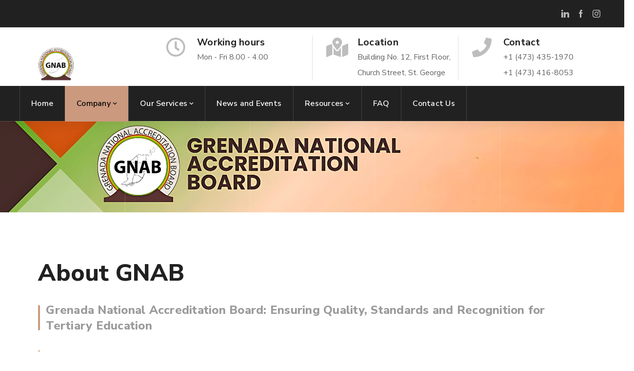

--- FILE ---
content_type: text/html; charset=UTF-8
request_url: https://accreditation.gd/about-us-2/
body_size: 27405
content:
<!DOCTYPE html>
<html class="no-js" lang="en-US">
<head>
	<!-- META TAGS -->
	<meta charset="UTF-8" />
	<meta name="viewport" content="width=device-width, initial-scale=1, maximum-scale=8">
	<!-- LINK TAGS -->
	<link rel="pingback" href="https://accreditation.gd/xmlrpc.php" />
	<title>About GNAB &#8211; Grenada National Accreditation Board</title>
<meta name='robots' content='max-image-preview:large' />
<link rel='dns-prefetch' href='//fonts.googleapis.com' />
<link rel='preconnect' href='https://fonts.gstatic.com' crossorigin />
<link rel="alternate" type="application/rss+xml" title="Grenada National Accreditation Board &raquo; Feed" href="https://accreditation.gd/feed/" />
<link rel="alternate" type="application/rss+xml" title="Grenada National Accreditation Board &raquo; Comments Feed" href="https://accreditation.gd/comments/feed/" />
<link rel="alternate" title="oEmbed (JSON)" type="application/json+oembed" href="https://accreditation.gd/wp-json/oembed/1.0/embed?url=https%3A%2F%2Faccreditation.gd%2Fabout-us-2%2F" />
<link rel="alternate" title="oEmbed (XML)" type="text/xml+oembed" href="https://accreditation.gd/wp-json/oembed/1.0/embed?url=https%3A%2F%2Faccreditation.gd%2Fabout-us-2%2F&#038;format=xml" />
		<!-- This site uses the Google Analytics by MonsterInsights plugin v9.11.1 - Using Analytics tracking - https://www.monsterinsights.com/ -->
		<!-- Note: MonsterInsights is not currently configured on this site. The site owner needs to authenticate with Google Analytics in the MonsterInsights settings panel. -->
					<!-- No tracking code set -->
				<!-- / Google Analytics by MonsterInsights -->
		<style id='wp-img-auto-sizes-contain-inline-css' type='text/css'>
img:is([sizes=auto i],[sizes^="auto," i]){contain-intrinsic-size:3000px 1500px}
/*# sourceURL=wp-img-auto-sizes-contain-inline-css */
</style>
<link rel='stylesheet' id='formidable-css' href='https://accreditation.gd/wp-content/plugins/formidable/css/formidableforms.css?ver=11171326' type='text/css' media='all' />
<style id='wp-emoji-styles-inline-css' type='text/css'>

	img.wp-smiley, img.emoji {
		display: inline !important;
		border: none !important;
		box-shadow: none !important;
		height: 1em !important;
		width: 1em !important;
		margin: 0 0.07em !important;
		vertical-align: -0.1em !important;
		background: none !important;
		padding: 0 !important;
	}
/*# sourceURL=wp-emoji-styles-inline-css */
</style>
<link rel='stylesheet' id='wp-block-library-css' href='https://accreditation.gd/wp-includes/css/dist/block-library/style.min.css?ver=6.9' type='text/css' media='all' />
<style id='global-styles-inline-css' type='text/css'>
:root{--wp--preset--aspect-ratio--square: 1;--wp--preset--aspect-ratio--4-3: 4/3;--wp--preset--aspect-ratio--3-4: 3/4;--wp--preset--aspect-ratio--3-2: 3/2;--wp--preset--aspect-ratio--2-3: 2/3;--wp--preset--aspect-ratio--16-9: 16/9;--wp--preset--aspect-ratio--9-16: 9/16;--wp--preset--color--black: #000000;--wp--preset--color--cyan-bluish-gray: #abb8c3;--wp--preset--color--white: #ffffff;--wp--preset--color--pale-pink: #f78da7;--wp--preset--color--vivid-red: #cf2e2e;--wp--preset--color--luminous-vivid-orange: #ff6900;--wp--preset--color--luminous-vivid-amber: #fcb900;--wp--preset--color--light-green-cyan: #7bdcb5;--wp--preset--color--vivid-green-cyan: #00d084;--wp--preset--color--pale-cyan-blue: #8ed1fc;--wp--preset--color--vivid-cyan-blue: #0693e3;--wp--preset--color--vivid-purple: #9b51e0;--wp--preset--gradient--vivid-cyan-blue-to-vivid-purple: linear-gradient(135deg,rgb(6,147,227) 0%,rgb(155,81,224) 100%);--wp--preset--gradient--light-green-cyan-to-vivid-green-cyan: linear-gradient(135deg,rgb(122,220,180) 0%,rgb(0,208,130) 100%);--wp--preset--gradient--luminous-vivid-amber-to-luminous-vivid-orange: linear-gradient(135deg,rgb(252,185,0) 0%,rgb(255,105,0) 100%);--wp--preset--gradient--luminous-vivid-orange-to-vivid-red: linear-gradient(135deg,rgb(255,105,0) 0%,rgb(207,46,46) 100%);--wp--preset--gradient--very-light-gray-to-cyan-bluish-gray: linear-gradient(135deg,rgb(238,238,238) 0%,rgb(169,184,195) 100%);--wp--preset--gradient--cool-to-warm-spectrum: linear-gradient(135deg,rgb(74,234,220) 0%,rgb(151,120,209) 20%,rgb(207,42,186) 40%,rgb(238,44,130) 60%,rgb(251,105,98) 80%,rgb(254,248,76) 100%);--wp--preset--gradient--blush-light-purple: linear-gradient(135deg,rgb(255,206,236) 0%,rgb(152,150,240) 100%);--wp--preset--gradient--blush-bordeaux: linear-gradient(135deg,rgb(254,205,165) 0%,rgb(254,45,45) 50%,rgb(107,0,62) 100%);--wp--preset--gradient--luminous-dusk: linear-gradient(135deg,rgb(255,203,112) 0%,rgb(199,81,192) 50%,rgb(65,88,208) 100%);--wp--preset--gradient--pale-ocean: linear-gradient(135deg,rgb(255,245,203) 0%,rgb(182,227,212) 50%,rgb(51,167,181) 100%);--wp--preset--gradient--electric-grass: linear-gradient(135deg,rgb(202,248,128) 0%,rgb(113,206,126) 100%);--wp--preset--gradient--midnight: linear-gradient(135deg,rgb(2,3,129) 0%,rgb(40,116,252) 100%);--wp--preset--font-size--small: 13px;--wp--preset--font-size--medium: 20px;--wp--preset--font-size--large: 36px;--wp--preset--font-size--x-large: 42px;--wp--preset--spacing--20: 0.44rem;--wp--preset--spacing--30: 0.67rem;--wp--preset--spacing--40: 1rem;--wp--preset--spacing--50: 1.5rem;--wp--preset--spacing--60: 2.25rem;--wp--preset--spacing--70: 3.38rem;--wp--preset--spacing--80: 5.06rem;--wp--preset--shadow--natural: 6px 6px 9px rgba(0, 0, 0, 0.2);--wp--preset--shadow--deep: 12px 12px 50px rgba(0, 0, 0, 0.4);--wp--preset--shadow--sharp: 6px 6px 0px rgba(0, 0, 0, 0.2);--wp--preset--shadow--outlined: 6px 6px 0px -3px rgb(255, 255, 255), 6px 6px rgb(0, 0, 0);--wp--preset--shadow--crisp: 6px 6px 0px rgb(0, 0, 0);}:where(.is-layout-flex){gap: 0.5em;}:where(.is-layout-grid){gap: 0.5em;}body .is-layout-flex{display: flex;}.is-layout-flex{flex-wrap: wrap;align-items: center;}.is-layout-flex > :is(*, div){margin: 0;}body .is-layout-grid{display: grid;}.is-layout-grid > :is(*, div){margin: 0;}:where(.wp-block-columns.is-layout-flex){gap: 2em;}:where(.wp-block-columns.is-layout-grid){gap: 2em;}:where(.wp-block-post-template.is-layout-flex){gap: 1.25em;}:where(.wp-block-post-template.is-layout-grid){gap: 1.25em;}.has-black-color{color: var(--wp--preset--color--black) !important;}.has-cyan-bluish-gray-color{color: var(--wp--preset--color--cyan-bluish-gray) !important;}.has-white-color{color: var(--wp--preset--color--white) !important;}.has-pale-pink-color{color: var(--wp--preset--color--pale-pink) !important;}.has-vivid-red-color{color: var(--wp--preset--color--vivid-red) !important;}.has-luminous-vivid-orange-color{color: var(--wp--preset--color--luminous-vivid-orange) !important;}.has-luminous-vivid-amber-color{color: var(--wp--preset--color--luminous-vivid-amber) !important;}.has-light-green-cyan-color{color: var(--wp--preset--color--light-green-cyan) !important;}.has-vivid-green-cyan-color{color: var(--wp--preset--color--vivid-green-cyan) !important;}.has-pale-cyan-blue-color{color: var(--wp--preset--color--pale-cyan-blue) !important;}.has-vivid-cyan-blue-color{color: var(--wp--preset--color--vivid-cyan-blue) !important;}.has-vivid-purple-color{color: var(--wp--preset--color--vivid-purple) !important;}.has-black-background-color{background-color: var(--wp--preset--color--black) !important;}.has-cyan-bluish-gray-background-color{background-color: var(--wp--preset--color--cyan-bluish-gray) !important;}.has-white-background-color{background-color: var(--wp--preset--color--white) !important;}.has-pale-pink-background-color{background-color: var(--wp--preset--color--pale-pink) !important;}.has-vivid-red-background-color{background-color: var(--wp--preset--color--vivid-red) !important;}.has-luminous-vivid-orange-background-color{background-color: var(--wp--preset--color--luminous-vivid-orange) !important;}.has-luminous-vivid-amber-background-color{background-color: var(--wp--preset--color--luminous-vivid-amber) !important;}.has-light-green-cyan-background-color{background-color: var(--wp--preset--color--light-green-cyan) !important;}.has-vivid-green-cyan-background-color{background-color: var(--wp--preset--color--vivid-green-cyan) !important;}.has-pale-cyan-blue-background-color{background-color: var(--wp--preset--color--pale-cyan-blue) !important;}.has-vivid-cyan-blue-background-color{background-color: var(--wp--preset--color--vivid-cyan-blue) !important;}.has-vivid-purple-background-color{background-color: var(--wp--preset--color--vivid-purple) !important;}.has-black-border-color{border-color: var(--wp--preset--color--black) !important;}.has-cyan-bluish-gray-border-color{border-color: var(--wp--preset--color--cyan-bluish-gray) !important;}.has-white-border-color{border-color: var(--wp--preset--color--white) !important;}.has-pale-pink-border-color{border-color: var(--wp--preset--color--pale-pink) !important;}.has-vivid-red-border-color{border-color: var(--wp--preset--color--vivid-red) !important;}.has-luminous-vivid-orange-border-color{border-color: var(--wp--preset--color--luminous-vivid-orange) !important;}.has-luminous-vivid-amber-border-color{border-color: var(--wp--preset--color--luminous-vivid-amber) !important;}.has-light-green-cyan-border-color{border-color: var(--wp--preset--color--light-green-cyan) !important;}.has-vivid-green-cyan-border-color{border-color: var(--wp--preset--color--vivid-green-cyan) !important;}.has-pale-cyan-blue-border-color{border-color: var(--wp--preset--color--pale-cyan-blue) !important;}.has-vivid-cyan-blue-border-color{border-color: var(--wp--preset--color--vivid-cyan-blue) !important;}.has-vivid-purple-border-color{border-color: var(--wp--preset--color--vivid-purple) !important;}.has-vivid-cyan-blue-to-vivid-purple-gradient-background{background: var(--wp--preset--gradient--vivid-cyan-blue-to-vivid-purple) !important;}.has-light-green-cyan-to-vivid-green-cyan-gradient-background{background: var(--wp--preset--gradient--light-green-cyan-to-vivid-green-cyan) !important;}.has-luminous-vivid-amber-to-luminous-vivid-orange-gradient-background{background: var(--wp--preset--gradient--luminous-vivid-amber-to-luminous-vivid-orange) !important;}.has-luminous-vivid-orange-to-vivid-red-gradient-background{background: var(--wp--preset--gradient--luminous-vivid-orange-to-vivid-red) !important;}.has-very-light-gray-to-cyan-bluish-gray-gradient-background{background: var(--wp--preset--gradient--very-light-gray-to-cyan-bluish-gray) !important;}.has-cool-to-warm-spectrum-gradient-background{background: var(--wp--preset--gradient--cool-to-warm-spectrum) !important;}.has-blush-light-purple-gradient-background{background: var(--wp--preset--gradient--blush-light-purple) !important;}.has-blush-bordeaux-gradient-background{background: var(--wp--preset--gradient--blush-bordeaux) !important;}.has-luminous-dusk-gradient-background{background: var(--wp--preset--gradient--luminous-dusk) !important;}.has-pale-ocean-gradient-background{background: var(--wp--preset--gradient--pale-ocean) !important;}.has-electric-grass-gradient-background{background: var(--wp--preset--gradient--electric-grass) !important;}.has-midnight-gradient-background{background: var(--wp--preset--gradient--midnight) !important;}.has-small-font-size{font-size: var(--wp--preset--font-size--small) !important;}.has-medium-font-size{font-size: var(--wp--preset--font-size--medium) !important;}.has-large-font-size{font-size: var(--wp--preset--font-size--large) !important;}.has-x-large-font-size{font-size: var(--wp--preset--font-size--x-large) !important;}
/*# sourceURL=global-styles-inline-css */
</style>

<style id='classic-theme-styles-inline-css' type='text/css'>
/*! This file is auto-generated */
.wp-block-button__link{color:#fff;background-color:#32373c;border-radius:9999px;box-shadow:none;text-decoration:none;padding:calc(.667em + 2px) calc(1.333em + 2px);font-size:1.125em}.wp-block-file__button{background:#32373c;color:#fff;text-decoration:none}
/*# sourceURL=/wp-includes/css/classic-themes.min.css */
</style>
<link rel='stylesheet' id='contact-form-7-css' href='https://accreditation.gd/wp-content/plugins/contact-form-7/includes/css/styles.css?ver=6.1.3' type='text/css' media='all' />
<link rel='stylesheet' id='document-gallery-css' href='https://accreditation.gd/wp-content/plugins/document-gallery/assets/css/style.min.css?ver=4.4.4' type='text/css' media='all' />
<link rel='stylesheet' id='wpdm-fonticon-css' href='https://accreditation.gd/wp-content/plugins/download-manager/assets/wpdm-iconfont/css/wpdm-icons.css?ver=6.9' type='text/css' media='all' />
<link rel='stylesheet' id='wpdm-front-css' href='https://accreditation.gd/wp-content/plugins/download-manager/assets/css/front.min.css?ver=6.9' type='text/css' media='all' />
<link rel='stylesheet' id='js_composer_front-css' href='https://accreditation.gd/wp-content/plugins/js_composer/assets/css/js_composer.min.css?ver=7.0' type='text/css' media='all' />
<link rel='stylesheet' id='samatex-style-css' href='https://accreditation.gd/wp-content/themes/samatex/style.css?ver=6.9' type='text/css' media='all' />
<link rel='stylesheet' id='dynamic-styles-css' href='https://accreditation.gd/wp-content/themes/samatex/css/dynamic-styles.css?ver=6.9' type='text/css' media='all' />
<style id='dynamic-styles-inline-css' type='text/css'>
body,input,select,pre,code,kbd,samp,dt,#cancel-comment-reply-link,.box-item-content, textarea, .widget_price_filter .price_label,.demo-icon-pack span:after {font-size:16px;font-weight:400;font-family:Nunito Sans;line-height:32px;letter-spacing:0px;color:#616161;}.header-login .login-title, .cart-contents {font-size:16px;font-weight:400;font-family:Nunito Sans;letter-spacing:0px;}h1,h2,h3,h4,h5,h6, .woocommerce-page #et-content .shop_table .product-name > a:not(.yith-wcqv-button),.woocommerce-Tabs-panel .shop_attributes th,#reply-title,.product .summary .price,.et-circle-progress .circle-content,.et-timer .timer-count,.et-pricing-table .currency,.et-pricing-table .price,.et-counter .counter,.et-progress .percent,.error404-default-subtitle,.yith-woocompare-widget ul.products-list li .title,.woocommerce-MyAccount-navigation ul li a,.woocommerce-tabs .tabs li a {font-family:Nunito Sans;text-transform:none;font-weight:700;letter-spacing:0.25px;color:#212121;}.widget_layered_nav ul li a, .widget_nav_menu ul li a, .widget_product_categories ul li a,.widget_categories ul li a,.post-single-navigation a, .widget_pages ul li a, .widget_archive ul li a, .widget_meta ul li a, .widget_recent_entries ul li a, .widget_rss ul li a, .widget_icl_lang_sel_widget li a, .recentcomments a, .widget_product_search form button:before, .page-content-wrap .widget_shopping_cart .cart_list li .remove{font-family:Nunito Sans;font-weight:700;letter-spacing:0.25px;color:#212121;}.woocommerce-page #et-content .shop_table .product-name > a:not(.yith-wcqv-button),.widget_et_recent_entries .post-title a,.widget_products .product_list_widget > li .product-title a,.widget_recently_viewed_products .product_list_widget > li .product-title a,.widget_recent_reviews .product_list_widget > li .product-title a,.widget_top_rated_products .product_list_widget > li .product-title a {color:#212121 !important;}.page-content-wrap .widget_shopping_cart .cart-product-title a,.et-circle-progress .percent {color:#212121;}h1 {font-size:48px; line-height:56px;}h2 {font-size:40px; line-height:48px;}h3 {font-size:32px; line-height:40px;}h4 {font-size:24px; line-height:32px;}h5 {font-size:20px; line-height:28px;}h6 {font-size:18px; line-height:26px;}.widgettitle{font-size:20px; line-height:28px;}.woocommerce-Tabs-panel h2,.shop_table .product-name > a:not(.yith-wcqv-button),.widget_layered_nav ul li a, .widget_nav_menu ul li a, .widget_product_categories ul li a,.yith-woocompare-widget ul.products-list li .title{font-size:18px; line-height:26px;}#reply-title,.woocommerce h2{font-size:24px; line-height:32px;}.et-timer .timer-count{font-size:48px; line-height:56px;}.et-circle-progress .percent{font-size:48px; line-height:48px;}#loop-posts .post-title:hover,#loop-posts .post-title a:hover,.et-shortcode-posts .post-title:hover,.et-shortcode-posts .post-title a:hover,.loop-product .post-title:hover,.loop-product .post-title a:hover,.post-social-share > .social-links > a:hover,.related-posts .post .post-title a:hover,.project-layout .project .post-body .post-title a:hover,.project-layout .project .project-category a:hover,.product .summary .price ins,.page-content-wrap .widget_shopping_cart .cart-product-title a:hover,.page-content-wrap .widget_shopping_cart .cart-product-title:hover a,.widget_products .product_list_widget > li > a:hover .product-title,.widget_recently_viewed_products .product_list_widget > li > a:hover .product-title,.widget_recent_reviews .product_list_widget > li > a:hover .product-title,.widget_top_rated_products .product_list_widget > li > a:hover .product-title,.search-posts .post-title a:hover,.search-posts .post-title:hover a,.et-testimonial-item .rating span,.plyr--full-ui input[type=range],.comment-meta .comment-date-time a:hover,.comment-author a:hover,.comment-content .edit-link a a,#cancel-comment-reply-link:hover,.woocommerce-review-link,.yith-woocompare-widget ul.products-list li .title:hover,.yith-woocompare-widget ul.products-list li .remove:hover,.product .price,.star-rating,.comment-form-rating a,.comment-form-rating a:after,.border-true.et-client-container .et-client .plus,.widget_nav_menu ul li.current-menu-item a {color:#cb997e;}.post-single-navigation a:hover,.post-meta a:hover,.project-meta ul a:not(.social-share):hover,.widget_et_recent_entries .post-title:hover a,.widget_categories ul li a:hover,.widget_pages ul li a:hover,.widget_archive ul li a:hover,.widget_meta ul li a:hover,.widget_layered_nav ul li a:hover,.widget_nav_menu ul li a:hover,.widget_product_categories ul li a:hover,.widget_recent_entries ul li a:hover, .widget_rss ul li a:hover,.widget_icl_lang_sel_widget li a:hover,.widget_products .product_list_widget > li .product-title:hover a,.widget_recently_viewed_products .product_list_widget > li .product-title:hover a,.widget_recent_reviews .product_list_widget > li .product-title:hover a,.widget_top_rated_products .product_list_widget > li .product-title:hover a,.recentcomments a:hover,#yith-quick-view-close:hover,.page-content-wrap .widget_shopping_cart .cart_list li .remove:hover,.woocommerce-page #et-content .shop_table .product-name > a:not(.yith-wcqv-button):hover,.product-layout-single .summary .yith-wcwl-add-to-wishlist a:hover,.et-shortcode-projects-full .overlay-read-more:hover {color:#cb997e !important;}.post-read-more:after,.comment-reply-link:after,.enovathemes-navigation li a:hover,.enovathemes-navigation li .current,.woocommerce-pagination li a:hover,.woocommerce-pagination li .current,.post-sticky,.post-media .flex-direction-nav li a:hover,.post-media .flex-control-nav li a:hover,.post-media .flex-control-nav li a.flex-active,.slick-dots li button:hover,.slick-dots li.slick-active button,.owl-carousel .owl-nav > *:hover,.enovathemes-filter .filter:before,.overlay-flip-hor .overlay-hover .post-image-overlay, .overlay-flip-ver .overlay-hover .post-image-overlay,.image-move-up .post-image-overlay,.image-move-down .post-image-overlay,.image-move-left .post-image-overlay,.image-move-right .post-image-overlay,.overlay-image-move-up .post-image-overlay,.overlay-image-move-down .post-image-overlay,.overlay-image-move-left .post-image-overlay,.overlay-image-move-right .post-image-overlay,.product .onsale,.product-quick-view:hover,.product .button,.yith-woocompare-widget a.compare,.yith-woocompare-widget a.clear-all,.added_to_cart,.woocommerce-store-notice.demo_store,.shop_table .product-remove a:hover,.et-accordion .toggle-title.active:before,.tabset .tab.active:before,.et-mailchimp input[type="text"] + .after,.owl-carousel .owl-dots > .owl-dot.active,.et-pricing-table .label,.mob-menu-toggle-alt,.full #loop-posts .format-link .post-body-inner,.single-post-page > .format-link .format-container,.plyr--audio .plyr__control.plyr__tab-focus,.plyr--audio .plyr__control:hover,.plyr--audio .plyr__control[aria-expanded=true],.plyr--video .plyr__control.plyr__tab-focus,.plyr--video .plyr__control:hover,.plyr--video .plyr__control[aria-expanded=true],.plyr__control--overlaid:focus,.plyr__control--overlaid:hover,.plyr__menu__container .plyr__control[role=menuitemradio][aria-checked=true]::before,.woocommerce-tabs .tabs li.active a,.woocommerce-tabs .tabs li a:hover,.et-image .curtain,.et-breadcrumbs a:after,.post-meta:before,.project-category:before,.related-posts-title:before,.comment-reply-title:before,.comments-title:before,.upsells > h4:before,.crosssells > h4:before,.related > h4:before,.nivo-lightbox-prev:hover,.nivo-lightbox-next:hover,.nivo-lightbox-close:hover,.enovathemes-filter .filter:after,.project-single-navigation > *:hover,.project-layout.project-with-caption .post-body,.project-description-title:before,.project-meta-title:before,.product .button:after,.added_to_cart:after,.et-pricing-table .plan:after,.et-testimonial .author-info-wrapper .author:after,.et-person .name:after,.et-video .modal-video-poster:before,.widget_title:before,.widgettitle:before,.et-shortcode-projects-full .post .post-body,.et-image-box.caption .post-body {background-color:#cb997e;}.mejs-controls .mejs-time-rail .mejs-time-current,.slick-slider .slick-prev:hover,.slick-slider .slick-next:hover,#project-gallery .owl-nav > .owl-prev:hover,#project-gallery .owl-nav > .owl-next:hover,.widget_tag_cloud .tagcloud a:after,.widget_product_tag_cloud .tagcloud a:after,.project-tags a:after,.widget_price_filter .ui-slider-horizontal .ui-slider-range,#cboxClose:hover {background-color:#cb997e !important;}.plyr--video .plyr__controls {background:rgba(203,153,126,0.5) !important;}ul.chat li:nth-child(2n+2) > p {background-color:rgba(203,153,126,0.1);color:#cb997e !important;}.plyr__control--overlaid {background-color:#cb997e;}.plyr__control.plyr__tab-focus {box-shadow:0 8px 24px 0 rgba(203,153,126,0.5);}#yith-wcwl-popup-message {color:#cb997e !important;box-shadow:inset 0 0 0 1px #cb997e;}.ajax-add-to-cart-loading .circle-loader,.yith-wcwl-add-to-wishlist a:after {border-left-color:#cb997e;}.ajax-add-to-cart-loading .load-complete {border-color:#cb997e !important;}.ajax-add-to-cart-loading .checkmark:after {border-right:3px solid #cb997e;border-top:3px solid #cb997e;}.widget_price_filter .ui-slider .ui-slider-handle {border:5px solid #cb997e;}blockquote {border-left:8px solid #cb997e !important;}.et-pricing-table.highlight-true .pricing-table-inner {border-color:#cb997e !important;}.counter-moving-child:before {border-color:#cb997e;}.highlight-true .testimonial-content {box-shadow:inset 0 0 0 1px #cb997e;border-color:#cb997e;}.highlight-true .testimonial-content:after {border-color:#cb997e transparent transparent transparent;}.woocommerce-product-gallery .flex-control-nav li img.flex-active {box-shadow:0 0 0 2px #cb997e;}.post-image-overlay {background-color:rgba(203,153,126,0.9);}.overlay-fall .overlay-hover .post-image-overlay,.project-with-overlay .overlay-hover .post-image-overlay {background-color:#cb997e;}#header-menu-default > .menu-item.depth-0 > .mi-link .txt:after {border-bottom-color:#cb997e;}a:hover,.comment-content .edit-link a a:hover,.woocommerce-review-link:hover,.product_meta a:hover {color:#86a59c;}.widget_tag_cloud .tagcloud a:hover:after,.widget_product_tag_cloud .tagcloud a:hover:after,.project-tags a:hover:after {background-color:#86a59c !important;}#to-top {width:48px;height:48px;line-height:48px !important;font-size:16px;border-radius:0px;color:#000000;background-color:#ffffff;}#to-top:hover {color:#000000;background-color:#cb997e;}#to-top .et-ink {background-color:#000000;}html,#gen-wrap {background-color:#ffffff;}.site-loading {background-color:#ffffff;}.site-loading .site-loading-bar:after {background-color:#cb997e;}textarea, select, input[type="date"], input[type="datetime"], input[type="datetime-local"], input[type="email"], input[type="month"], input[type="number"], input[type="password"], input[type="search"], input[type="tel"], input[type="text"], input[type="time"], input[type="url"], input[type="week"], input[type="file"] {color:#616161;background-color:#ffffff;border-color:#e0e0e0;}.tech-page-search-form .search-icon,.widget_search form input[type="submit"]#searchsubmit + .search-icon, .widget_product_search form input[type="submit"] + .search-icon {color:#616161 !important;}.select2-container--default .select2-selection--single {color:#616161 !important;background-color:#ffffff !important;border-color:#e0e0e0 !important;}.select2-container--default .select2-selection--single .select2-selection__rendered{color:#616161 !important;}.select2-dropdown,.select2-container--default .select2-search--dropdown .select2-search__field {background-color:#ffffff !important;}textarea:focus, select:focus, input[type="date"]:focus, input[type="datetime"]:focus, input[type="datetime-local"]:focus, input[type="email"]:focus, input[type="month"]:focus, input[type="number"]:focus, input[type="password"]:focus, input[type="search"]:focus, input[type="tel"]:focus, input[type="text"]:focus, input[type="time"]:focus, input[type="url"]:focus, input[type="week"]:focus, input[type="file"]:focus {color:#212121;border-color:#212121;background-color:#ffffff;}.tech-page-search-form [type="submit"]#searchsubmit:hover + .search-icon,.widget_search form input[type="submit"]#searchsubmit:hover + .search-icon, .widget_product_search form input[type="submit"]:hover + .search-icon {color:#212121 !important;}.select2-container--default .select2-selection--single:focus {color:#212121 !important;border-color:#212121 !important;background-color:#ffffff !important;}.select2-container--default .select2-selection--single .select2-selection__rendered:focus{color:#212121 !important;}.select2-dropdown:focus,.select2-container--default .select2-search--dropdown .select2-search__field:focus {background-color:#ffffff !important;}input[type="button"], input[type="reset"], input[type="submit"], button:not(.plyr__control), a.checkout-button, .return-to-shop a, .wishlist_table .product-add-to-cart a, .wishlist_table .yith-wcqv-button, a.woocommerce-button, #page-links > a, .edit-link a, .project-link, .page-content-wrap .woocommerce-mini-cart__buttons > a, .woocommerce .wishlist_table td.product-add-to-cart a, .woocommerce-message .button, a.error404-button, .yith-woocompare-widget a.clear-all, .yith-woocompare-widget a.compare {color:#000000;font-family:Nunito Sans; font-weight:700; letter-spacing:0.25px; background-color:#cb997e;}.et-button,.post-read-more,.comment-reply-link,.et-ajax-loader,.enovathemes-filter .filter,.enovathemes-filter .filter:before,.woocommerce-mini-cart__buttons > a,.product .button,.yith-woocompare-widget a.compare,.yith-woocompare-widget a.clear-all,.added_to_cart,.widget_tag_cloud .tagcloud a,.post-tags a,.widget_product_tag_cloud .tagcloud a,.project-tags a,.post-tags-single a {font-family:Nunito Sans; font-weight:700; letter-spacing:0.25px;}input[type="button"]:hover,input[type="reset"]:hover,input[type="submit"]:hover,button:hover,.yith-woocompare-widget a.compare:hover,.yith-woocompare-widget a.clear-all:hover,a.checkout-button:hover,.return-to-shop a:hover,.wishlist_table .product-add-to-cart a:hover,.wishlist_table .yith-wcqv-button:hover,a.woocommerce-button:hover,.woocommerce-mini-cart__buttons > a:hover,#page-links > a:hover,.edit-link a:hover,.et-ajax-loader:hover,.project-link:hover,.page-content-wrap .woocommerce-mini-cart__buttons > a:hover,.woocommerce .wishlist_table td.product-add-to-cart a:hover,.error404-button:hover,.yith-woocompare-widget a.clear-all:hover,.yith-woocompare-widget a.compare:hover {color:#ffffff !important;background-color:#212121;}.et-ajax-loader.loading:hover:after {border:2px solid #ffffff;}.widget_price_filter .ui-slider .ui-slider-handle {background-color:#cb997e;}#loop-posts .post-title,.et-shortcode-posts .post-title {min-height:0px;}.post .post-meta,.enovathemes-navigation li a,.enovathemes-navigation li .current,.woocommerce-pagination li a,.woocommerce-pagination li .current.project .project-category,.related-posts-title,.comment-reply-title,.comments-title,.upsells > h4,.crosssells > h4,.related > h4,.project-description-title,.project-meta-title,#reply-title {font-weight:800;}.post .post-excerpt {font-weight:600;}.project .project-category {font-weight:800 !important;}.project .post-title {font-weight:800 !important;}.project-layout.project-with-overlay .overlay-read-more,.project-layout.project-with-overlay .project-category {color:#000000;}.project-layout.project-with-overlay .overlay-read-more:hover {background-color:#000000;color:#ffffff !important;}.vc-row-158916 .fixed-container {background-image:url(https://accreditation.gd/wp-content/uploads/2019/02/Untitled-design-17.png);}#et-heading-261576 .text-wrapper {background-color:transparent;padding:0;}#et-heading-261576 {color:#212121;font-weight:800;text-transform:none;}#et-heading-261576 a {color:#212121;}#et-heading-261576 {margin:0px 0px 0px 0px;}#et-heading-261576 .text-wrapper {padding:0px 0px 0px 0px;}.et-gap-414412 {height:32px;}.et-gap-448114 {height:32px;}.et-gap-825700 {height:32px;}.et-gap-965887 {height:32px;}.et-gap-204432 {height:32px;}#et-highlight-heading-233010 .text-wrapper:before {background-color:#cb997e;}#et-highlight-heading-233010 {color:#9a9a9a;font-weight:800;text-transform:none;}#et-highlight-heading-233010 {margin:0px 0px 0px 0px;}#et-highlight-heading-528906 .text-wrapper:before {background-color:#cb997e;}#et-highlight-heading-528906 {color:#9a9a9a;font-weight:400;text-transform:none;}#et-highlight-heading-528906 {margin:0px 0px 0px 0px;}#et-highlight-heading-521066 .text-wrapper:before {background-color:#cb997e;}#et-highlight-heading-521066 {color:#9a9a9a;font-weight:100;text-transform:none;}#et-highlight-heading-521066 {margin:0px 0px 0px 0px;}#et-highlight-heading-239298 .text-wrapper:before {background-color:#cb997e;}#et-highlight-heading-239298 {color:#9a9a9a;font-weight:100;text-transform:none;}#et-highlight-heading-239298 {margin:0px 0px 0px 0px;}#et-highlight-heading-557854 .text-wrapper:before {background-color:#cb997e;}#et-highlight-heading-557854 {color:#9a9a9a;font-weight:100;text-transform:none;}#et-highlight-heading-557854 {margin:0px 0px 0px 0px;}#et-highlight-heading-777628 .text-wrapper:before {background-color:#cb997e;}#et-highlight-heading-777628 {color:#9a9a9a;font-weight:100;text-transform:none;}#et-highlight-heading-777628 {margin:0px 0px 0px 0px;}#et-highlight-heading-124233 .text-wrapper:before {background-color:#cb997e;}#et-highlight-heading-124233 {color:#9a9a9a;font-weight:100;text-transform:none;}#et-highlight-heading-124233 {margin:0px 0px 0px 0px;}#et-highlight-heading-341604 .text-wrapper:before {background-color:#cb997e;}#et-highlight-heading-341604 {color:#9a9a9a;font-weight:100;text-transform:none;}#et-highlight-heading-341604 {margin:0px 0px 0px 0px;}#et-highlight-heading-711892 .text-wrapper:before {background-color:#cb997e;}#et-highlight-heading-711892 {color:#9a9a9a;font-weight:100;text-transform:none;}#et-highlight-heading-711892 {margin:0px 0px 0px 0px;}#et-highlight-heading-511129 .text-wrapper:before {background-color:#cb997e;}#et-highlight-heading-511129 {color:#9a9a9a;font-weight:400;text-transform:none;}#et-highlight-heading-511129 {margin:0px 0px 0px 0px;}#et-highlight-heading-70710 .text-wrapper:before {background-color:#cb997e;}#et-highlight-heading-70710 {color:#9a9a9a;font-weight:400;text-transform:none;}#et-highlight-heading-70710 {margin:0px 0px 0px 0px;}#et-highlight-heading-673925 .text-wrapper:before {background-color:#cb997e;}#et-highlight-heading-673925 {color:#9a9a9a;font-weight:400;text-transform:none;}#et-highlight-heading-673925 {margin:0px 0px 0px 0px;}#et-highlight-heading-828397 .text-wrapper:before {background-color:#cb997e;}#et-highlight-heading-828397 {color:#9a9a9a;font-weight:400;text-transform:none;}#et-highlight-heading-828397 {margin:0px 0px 0px 0px;}#et-highlight-heading-136674 .text-wrapper:before {background-color:#cb997e;}#et-highlight-heading-136674 {color:#9a9a9a;font-weight:400;text-transform:none;}#et-highlight-heading-136674 {margin:0px 0px 0px 0px;}.header .vc-row-745727 {height:88px;}.header .vc-row-745727 .hbe {line-height:88px;}#header-logo-253489 .logo {max-height:71px;}#header-logo-253489 .sticky-logo {max-height:71px;}#header-logo-253489 {margin:0px 0px 0px 0px;}#mobile-toggle-301764 {color:#bdbdbd;background-color:transparent;box-shadow:none;}#mobile-toggle-301764:hover {color:#212121;background-color:transparent;box-shadow:none;}#mobile-container-toggle-301764 {margin:0px 0px 0px 0px;}.header-vertical-separator-579454 .line {border-bottom-color:#e0e0e0;border-bottom-style:solid;height:32px;border-bottom-width:32px;width:1px;}.header-vertical-separator-579454 {margin:0px 16px 0px 22px;}#mobile-container-17351 {color:#616161;background-color:#ffffff;padding:48px 24px 48px 24px;}#mobile-close-509532 {color:#bdbdbd;background-color:transparent;box-shadow:none;}#mobile-close-509532:hover {color:#212121;box-shadow:none;}#mobile-container-close-509532 {margin:-18px 0px 0px 0px;}.et-gap-516354 {height:1px;}.et-gap-381916 {height:32px;}#mobile-menu-88583 > .menu-item > a {color:#212121;font-size:16px;line-height:24px;font-weight:600;letter-spacing:0.25px;text-transform:none;}#mobile-menu-88583 > .menu-item > a:hover {background-color:#cb997e;color:#000000;}#mobile-menu-88583 .menu-item > a:after, #mobile-menu-88583 > .menu-item:last-child:after {background-color:#eeeeee;}#mobile-menu-88583 > .menu-item .sub-menu .menu-item > a {color:#616161;font-size:16px;line-height:24px;font-weight:600;letter-spacing:0.25px;text-transform:none;}#mobile-menu-88583 > .menu-item .sub-menu .menu-item > a:hover {color:#000000;background-color:#cb997e;}#mobile-menu-container-88583 {margin:32px 0px 32px 0px;}#search-icon-37904 {color:#bdbdbd;background-color:transparent;box-shadow:none;}input:hover + #search-icon-37904 {color:#212121;background-color:transparent;box-shadow:none;}#search-form-37904 {width:272px;}#search-form-37904 input#s {width:272px;color:#616161;background-color:#ffffff;border-color:#e0e0e0;}#header-search-form-37904 {margin:0px 0px 0px 0px;}.vc_custom_1695834683741{background-color:#ffffff !important;}.vc_custom_1695834610711{background-color:#000000 !important;}.header .vc-row-156616 {height:56px;}.header .vc-row-156616 .hbe {line-height:56px;}.header .vc-row-687823 {height:120px;}.header .vc-row-687823 .hbe {line-height:120px;}.header .vc-row-809875 {height:72px;}.header .vc-row-809875 .hbe {line-height:72px;}.header.sticky-true.active .vc-row-809875 {height:72px;}.header.sticky-true.active .vc-row-809875 .hbe {line-height:72px;height:72px;}#header-social-links-804614 a {color:#bdbdbd;background-color:transparent;box-shadow:none;margin-right:0;}#header-social-links-804614 a:hover {color:#cb997e;background-color:transparent;box-shadow:none;}#header-social-links-804614, #header-social-links-804614 a {margin:12px 0px 0px 0px;}#header-logo-685762 .logo {max-height:150px;}#header-logo-685762 {margin:0px 72px 0px 0px;}#header-menu-252430 > .menu-item.depth-0 {margin-left:0px;}#header-menu-252430 > .menu-item.depth-0:before, #header-menu-252430 > .menu-item.depth-0:after {background:#424242;}#header-menu-252430 > .menu-item.depth-0:before {left:-0px;}#header-menu-252430 > .menu-item.depth-0:after {right:-0px;}#header-menu-252430 > .menu-item.depth-0 {margin-left:0px !important;margin-right:0px !important;}#header-menu-252430 > .menu-item.depth-0 > .mi-link {color:#ffffff;font-size:16px;font-weight:600;letter-spacing:0.25px;text-transform:none;}#header-menu-252430 > .menu-item.depth-0:hover > .mi-link, #header-menu-252430 > .menu-item.depth-0.current-menu-item > .mi-link, #header-menu-252430 > .menu-item.depth-0.current-menu-parent > .mi-link, #header-menu-252430 > .menu-item.depth-0.current-menu-ancestor > .mi-link, #header-menu-252430 > .menu-item.depth-0.one-page-active > .mi-link {color:#000000;}#header-menu-252430 > .menu-item.depth-0 > .mi-link:after {background-color:#cb997e;box-shadow:none;}#header-menu-252430 .sub-menu {background-color:#ffffff;}#header-menu-252430 > .menu-item:not(.mm-true) .sub-menu .menu-item .mi-link:before {background-color:#616161;}#header-menu-252430 > .menu-item:not(.mm-true) .sub-menu .menu-item .mi-link {color:#616161;font-size:16px;font-weight:600;letter-spacing:0.25px;text-transform:none;}#header-menu-252430 > .menu-item:not(.mm-true) .sub-menu .menu-item:hover > .mi-link {color:#000000;}#header-menu-252430 > .menu-item:not(.mm-true) .sub-menu .menu-item .mi-link:after {background-color:#cb997e;box-shadow:none;}#header-menu-container-252430 {margin:0px 0px 0px 0px;}#et-icon-box-103454 {}#et-icon-box-103454:hover {}#et-icon-box-103454.link:hover {}#et-icon-box-103454 .et-icon-box-title {color:#212121;}#et-icon-box-103454 .et-icon-box-content {color:#616161;}#et-icon-box-103454 .et-icon {color:#bdbdbd;border-radius:0px;}#et-icon-box-103454 .ghost-icon {color:#bdbdbd;}#et-icon-box-103454:hover .et-icon {}#et-icon-box-103454 {padding:0px 0px 0px 0px;}#et-icon-box-555883 {}#et-icon-box-555883:hover {}#et-icon-box-555883.link:hover {}#et-icon-box-555883 .et-icon-box-title {color:#212121;}#et-icon-box-555883 .et-icon-box-content {color:#616161;}#et-icon-box-555883 .et-icon {color:#bdbdbd;border-radius:0px;}#et-icon-box-555883 .ghost-icon {color:#bdbdbd;}#et-icon-box-555883:hover .et-icon {}#et-icon-box-555883 {padding:0px 0px 0px 0px;}#et-icon-box-113911 {}#et-icon-box-113911:hover {}#et-icon-box-113911.link:hover {}#et-icon-box-113911 .et-icon-box-title {color:#212121;}#et-icon-box-113911 .et-icon-box-content {color:#616161;}#et-icon-box-113911 .et-icon {color:#bdbdbd;border-radius:0px;}#et-icon-box-113911 .ghost-icon {color:#bdbdbd;}#et-icon-box-113911:hover .et-icon {}#et-icon-box-113911 {padding:0px 0px 0px 0px;}.vc_custom_1549014737507{background-color:#212121 !important;}.vc_custom_1549186740261{padding-right:0px !important;padding-left:0px !important;background-color:#ffffff !important;}.vc_custom_1748909153863{background-color:#212121 !important;}.vc_custom_1549461898360{border-right-width:1px !important;border-left-width:1px !important;padding-left:28px !important;border-left-color:#e0e0e0 !important;border-left-style:solid !important;border-right-color:#e0e0e0 !important;border-right-style:solid !important;}.vc_custom_1549461909304{padding-left:28px !important;}.mm-670944 > .menu-item.depth-0 > .mi-link {color:#212121;font-size:18px;font-weight:700;letter-spacing:0.25px;text-transform:none;}.mm-670944 > .menu-item.depth-0 > .mi-link:hover {color:#212121;}.mm-670944 > .menu-item.depth-0 > .mi-link:before {background-color:#e0e0e0;}.mm-670944 .sub-menu .menu-item .mi-link:before {background-color:#212121;}.mm-670944 > .menu-item > .mi-link:before {background-color:#e0e0e0;}.mm-670944 .sub-menu .menu-item .mi-link {color:#212121;font-size:16px;font-weight:600;letter-spacing:0.25px;text-transform:none;}.mm-670944 .sub-menu .menu-item:hover > .mi-link {color:#000000;}.mm-670944 .sub-menu .menu-item .mi-link .txt:after {background-color:#cb997e;box-shadow:none;}#mm-container-670944 {margin:32px 32px 16px 32px;}.vc_custom_1547478908684{background-color:#ffffff !important;}.vc_custom_1535718148394{background-position:center !important;background-repeat:no-repeat !important;background-size:contain !important;}#megamenu-16820 {width:720px;max-width:720px;}#megamenu-16820 textarea, #megamenu-16820 select,#megamenu-16820 input[type="date"], #megamenu-16820 input[type="datetime"],#megamenu-16820 input[type="datetime-local"], #megamenu-16820 input[type="email"],#megamenu-16820 input[type="month"], #megamenu-16820 input[type="number"],#megamenu-16820 input[type="password"], #megamenu-16820 input[type="search"],#megamenu-16820 input[type="tel"], #megamenu-16820 input[type="text"],#megamenu-16820 input[type="time"], #megamenu-16820 input[type="url"],#megamenu-16820 input[type="week"], #megamenu-16820 input[type="file"] {color:#616161;background-color:#ffffff;border-color:#e0e0e0;}#megamenu-16820 textarea:focus, #megamenu-16820 select:focus,#megamenu-16820 input[type="date"]:focus, #megamenu-16820 input[type="datetime"]:focus,#megamenu-16820 input[type="datetime-local"]:focus, #megamenu-16820 input[type="email"]:focus,#megamenu-16820 input[type="month"]:focus, #megamenu-16820 input[type="number"]:focus,#megamenu-16820 input[type="password"]:focus, #megamenu-16820 input[type="search"]:focus,#megamenu-16820 input[type="tel"]:focus, #megamenu-16820 input[type="text"]:focus,#megamenu-16820 input[type="time"]:focus, #megamenu-16820 input[type="url"]:focus,#megamenu-16820 input[type="week"]:focus, #megamenu-16820 input[type="file"]:focus {color:#212121;background-color:#ffffff;border-color:#cccccc;}#megamenu-16820 .widget_product_search form button:before{color:#616161 !important;}#megamenu-16820 .widget_product_search form button:hover:before{color:#212121 !important;}#megamenu-16820 input[type="button"],#megamenu-16820 input[type="reset"],#megamenu-16820 input[type="submit"],#megamenu-16820 button:not(.plyr__control),#megamenu-16820 .woocommerce-mini-cart__buttons > a {color:#ffffff;background-color:#cb997e;}#megamenu-16820 input[type="button"]:hover,#megamenu-16820 input[type="reset"]:hover,#megamenu-16820 input[type="submit"]:hover,#megamenu-16820 button:hover,#megamenu-16820 .woocommerce-mini-cart__buttons > a:hover {color:#ffffff !important;background-color:#212121;}#megamenu-tab-225241 .tabset {background-color:#eeeeee;}#megamenu-tab-225241 .tabs-container {background-color:#ffffff;}#megamenu-tab-225241 .tabset .tab-item.active .arrow {border-color:transparent #ffffff transparent transparent;}#megamenu-tab-225241 .tab-item {color:#212121;font-size:16px;font-weight:600;letter-spacing:0.25px;text-transform:none;}#megamenu-tab-225241 .tab-item:hover, #megamenu-tab-225241 .tab-item.active {color:#000000;}#megamenu-tab-225241 .tab-item .txt:after {background-color:#cb997e;}#megamenu-tab-225241 .tab-content {padding:32px 32px 32px 32px;}.mm-950931 > .menu-item.depth-0 > .mi-link {color:#212121;font-size:18px;font-weight:700;letter-spacing:0.25px;text-transform:none;}.mm-950931 > .menu-item.depth-0 > .mi-link:hover {color:#212121;}.mm-950931 > .menu-item.depth-0 > .mi-link:before {background-color:#e0e0e0;}.mm-950931 .sub-menu .menu-item .mi-link:before {background-color:#212121;}.mm-950931 > .menu-item > .mi-link:before {background-color:#e0e0e0;}.mm-950931 .sub-menu .menu-item .mi-link {color:#212121;font-size:16px;font-weight:600;letter-spacing:0.25px;text-transform:none;}.mm-950931 .sub-menu .menu-item:hover > .mi-link {color:#000000;}.mm-950931 .sub-menu .menu-item .mi-link .txt:after {background-color:#cb997e;box-shadow:none;}#mm-container-950931 {margin:0px 0px 0px 0px;}#et-heading-398055 .text-wrapper {background-color:transparent;padding:0;}#et-heading-398055 {color:#212121;font-size:48px;font-weight:900;letter-spacing:0px;line-height:48px;text-transform:none;}#et-heading-398055 a {color:#212121;}#et-heading-398055 {margin:0px 0px 0px 0px;}#et-heading-398055 .text-wrapper {padding:0px 0px 0px 0px;}#et-heading-928303 .text-wrapper {background-color:transparent;padding:0;}#et-heading-928303 {color:#212121;font-weight:700;text-transform:none;}#et-heading-928303 a {color:#212121;}#et-heading-928303 {margin:0px 0px 0px 0px;}#et-heading-928303 .text-wrapper {padding:0px 0px 0px 0px;}#et-heading-527501 .text-wrapper {background-color:transparent;padding:0;}#et-heading-527501 {color:#212121;font-weight:400;line-height:28px;text-transform:none;}#et-heading-527501 a {color:#212121;}#et-heading-527501 {margin:0px 0px 0px 0px;}#et-heading-527501 .text-wrapper {padding:0px 0px 0px 0px;}#et-heading-233253 .text-wrapper {background-color:transparent;padding:0;}#et-heading-233253 {color:#212121;font-weight:700;text-transform:none;}#et-heading-233253 a {color:#212121;}#et-heading-233253 {margin:0px 0px 0px 0px;}#et-heading-233253 .text-wrapper {padding:0px 0px 0px 0px;}#et-heading-935959 .text-wrapper {background-color:transparent;padding:0;}#et-heading-935959 {color:#212121;font-weight:400;text-transform:none;}#et-heading-935959 a {color:#212121;}#et-heading-935959 {margin:0px 0px 0px 0px;}#et-heading-935959 .text-wrapper {padding:0px 0px 0px 0px;}#et-heading-719937 .text-wrapper {background-color:transparent;padding:0;}#et-heading-719937 {color:#212121;font-weight:700;text-transform:none;}#et-heading-719937 a {color:#212121;}#et-heading-719937 {margin:0px 0px 0px 0px;}#et-heading-719937 .text-wrapper {padding:0px 0px 0px 0px;}#et-heading-692056 .text-wrapper {background-color:transparent;padding:0;}#et-heading-692056 {color:#212121;font-size:32px;font-weight:900;letter-spacing:0px;line-height:40px;text-transform:none;}#et-heading-692056 a {color:#212121;}#et-heading-692056 {margin:0px 0px 0px 0px;}#et-heading-692056 .text-wrapper {padding:0px 0px 0px 0px;}#et-heading-833872 .text-wrapper {background-color:#cb997e;}#et-heading-833872 {color:#000000;font-size:32px;font-weight:900;letter-spacing:0px;line-height:40px;text-transform:none;}#et-heading-833872 a {color:#000000;}#et-heading-833872 {margin:0px 0px 0px 64px;}#et-heading-833872 .text-wrapper {padding:8px 16px 8px 16px;}.et-gap-329803 {height:40px;}.et-gap-756832 {height:8px;}.et-gap-630497 {height:8px;}.et-gap-809605 {height:16px;}.et-gap-296414 {height:24px;}.et-gap-148496 {height:24px;}.et-gap-444226 {height:32px;}#et-icon-box-954008 {}#et-icon-box-954008:hover {}#et-icon-box-954008.link:hover {}#et-icon-box-954008 .et-icon-box-title {color:#212121;}#et-icon-box-954008 .et-icon-box-content {color:#616161;}#et-icon-box-954008 .et-icon {color:#212121;}#et-icon-box-954008 .ghost-icon {color:#212121;}#et-icon-box-954008:hover .ghost-icon {color:#cb997e;}#et-icon-box-954008:hover .et-icon {color:#cb997e;}#et-icon-box-954008 {padding:0px 0px 32px 0px;}#et-icon-box-867778 {}#et-icon-box-867778:hover {}#et-icon-box-867778.link:hover {}#et-icon-box-867778 .et-icon-box-title {color:#212121;}#et-icon-box-867778 .et-icon-box-content {color:#616161;}#et-icon-box-867778 .et-icon {color:#212121;}#et-icon-box-867778 .ghost-icon {color:#212121;}#et-icon-box-867778:hover .ghost-icon {color:#cb997e;}#et-icon-box-867778:hover .et-icon {color:#cb997e;}#et-icon-box-867778 {padding:0px 0px 0px 0px;}#et-icon-box-404658 {}#et-icon-box-404658:hover {}#et-icon-box-404658.link:hover {}#et-icon-box-404658 .et-icon-box-title {color:#212121;}#et-icon-box-404658 .et-icon-box-content {color:#616161;}#et-icon-box-404658 .et-icon {color:#212121;}#et-icon-box-404658 .ghost-icon {color:#212121;}#et-icon-box-404658:hover .ghost-icon {color:#cb997e;}#et-icon-box-404658:hover .et-icon {color:#cb997e;}#et-icon-box-404658 {padding:0px 0px 32px 0px;}#et-icon-box-519584 {}#et-icon-box-519584:hover {}#et-icon-box-519584.link:hover {}#et-icon-box-519584 .et-icon-box-title {color:#212121;}#et-icon-box-519584 .et-icon-box-content {color:#616161;}#et-icon-box-519584 .et-icon {color:#212121;}#et-icon-box-519584 .ghost-icon {color:#212121;}#et-icon-box-519584:hover .ghost-icon {color:#cb997e;}#et-icon-box-519584:hover .et-icon {color:#cb997e;}#et-icon-box-519584 {padding:0px 0px 0px 0px;}#et-icon-box-50810 {}#et-icon-box-50810:hover {}#et-icon-box-50810.link:hover {}#et-icon-box-50810 .et-icon-box-title {color:#212121;}#et-icon-box-50810 .et-icon-box-content {color:#616161;}#et-icon-box-50810 .et-icon {color:#212121;}#et-icon-box-50810 .ghost-icon {color:#212121;}#et-icon-box-50810:hover .ghost-icon {color:#cb997e;}#et-icon-box-50810:hover .et-icon {color:#cb997e;}#et-icon-box-50810 {padding:0px 0px 32px 0px;}#et-icon-box-513611 {}#et-icon-box-513611:hover {}#et-icon-box-513611.link:hover {}#et-icon-box-513611 .et-icon-box-title {color:#212121;}#et-icon-box-513611 .et-icon-box-content {color:#616161;}#et-icon-box-513611 .et-icon {color:#212121;}#et-icon-box-513611 .ghost-icon {color:#212121;}#et-icon-box-513611:hover .ghost-icon {color:#cb997e;}#et-icon-box-513611:hover .et-icon {color:#cb997e;}#et-icon-box-513611 {padding:0px 0px 0px 0px;}#et-icon-box-578888 {}#et-icon-box-578888:hover {}#et-icon-box-578888.link:hover {}#et-icon-box-578888 .et-icon-box-title {color:#212121;}#et-icon-box-578888 .et-icon-box-content {color:#616161;}#et-icon-box-578888 .et-icon {color:#cb997e;}#et-icon-box-578888 .ghost-icon {color:#cb997e;}#et-icon-box-578888:hover .et-icon {}#et-icon-box-578888 {padding:0px 0px 0px 0px;}#et-icon-box-67800 {}#et-icon-box-67800:hover {}#et-icon-box-67800.link:hover {}#et-icon-box-67800 .et-icon-box-title {color:#212121;}#et-icon-box-67800 .et-icon-box-content {color:#616161;}#et-icon-box-67800 .et-icon {color:#cb997e;}#et-icon-box-67800 .ghost-icon {color:#cb997e;}#et-icon-box-67800:hover .et-icon {}#et-icon-box-67800 {padding:0px 0px 0px 0px;}#et-icon-box-264957 {}#et-icon-box-264957:hover {}#et-icon-box-264957.link:hover {}#et-icon-box-264957 .et-icon-box-title {color:#212121;}#et-icon-box-264957 .et-icon-box-content {color:#616161;}#et-icon-box-264957 .et-icon {color:#cb997e;}#et-icon-box-264957 .ghost-icon {color:#cb997e;}#et-icon-box-264957:hover .et-icon {}#et-icon-box-264957 {padding:0px 0px 0px 0px;}.et-separator-887310 .line {margin-top:16px;margin-bottom:16px;border-bottom-color:#e0e0e0;border-bottom-style:dashed;}#et-social-links-460343 a {color:#000000;background-color:#cb997e;box-shadow:0px 0 24px 0px rgba(0, 0, 0, 0.08);margin-right:4px;}#et-social-links-460343 a:hover {color:#212121;background-color:#ffffff;box-shadow:0px 0 24px 0px rgba(0, 0, 0, 0.08);}#et-button-816580 {min-width:200px;font-weight:700;text-transform:none;color:#000000;}#et-button-816580 .icon {font-size:10px !important;}#et-button-816580 .icon {margin-left:4px !important;}#et-button-816580:hover {color:#ffffff;}#et-button-816580 .regular {background-color:#cb997e;}#et-button-816580 .hover {background-color:#212121;}#et-button-816580 .et-ink {color:#000000;}#et-button-816580 .et-ink {background-color:#ffffff;}.vc_custom_1547477041299{background-image:url(https://accreditation.gd/wp-content/uploads/2018/12/map_transparent_dark.png?id=13260) !important;background-position:center !important;background-repeat:no-repeat !important;background-size:contain !important;}.vc_custom_1547548398284{background-image:url(https://accreditation.gd/wp-content/uploads/2018/12/map_transparent_dark.png?id=13260) !important;background-position:center !important;background-repeat:no-repeat !important;background-size:contain !important;}#megamenu-16821 {width:1200px;max-width:1200px;}.header-menu #megamenu-16821 {margin-left:-234px !important;}#megamenu-tab-444377 .tabset {background-color:#eeeeee;}#megamenu-tab-444377 .tabs-container {background-color:#ffffff;}#megamenu-tab-444377 .tabset .tab-item.active .arrow {border-color:transparent #ffffff transparent transparent;}#megamenu-tab-444377 .tab-item {color:#212121;font-size:16px;font-weight:600;letter-spacing:0.25px;text-transform:none;}#megamenu-tab-444377 .tab-item:hover, #megamenu-tab-444377 .tab-item.active {color:#000000;}#megamenu-tab-444377 .tab-item .txt:after {background-color:#cb997e;}#megamenu-tab-444377 .tab-content {padding:48px 48px 48px 48px;}.mm-738454 > .menu-item.depth-0 > .mi-link {color:#212121;font-size:18px;font-weight:700;letter-spacing:0.25px;text-transform:none;}.mm-738454 > .menu-item.depth-0 > .mi-link:hover {color:#212121;}.mm-738454 > .menu-item.depth-0 > .mi-link:before {background-color:#e0e0e0;}.mm-738454 .sub-menu .menu-item .mi-link:before {background-color:#212121;}.mm-738454 > .menu-item > .mi-link:before {background-color:#e0e0e0;}.mm-738454 .sub-menu .menu-item .mi-link {color:#212121;font-size:16px;font-weight:700;letter-spacing:0.25px;text-transform:none;}.mm-738454 .sub-menu .menu-item:hover > .mi-link {color:#000000;}.mm-738454 .sub-menu .menu-item .mi-link .txt:after {background-color:#cb997e;box-shadow:none;}#mm-container-738454 {margin:0px 0px 0px 0px;}#et-heading-777919 .text-wrapper {background-color:#cb997e;}#et-heading-777919 {color:#000000;font-size:32px;font-weight:900;letter-spacing:0px;line-height:40px;text-transform:none;}#et-heading-777919 a {color:#000000;}#et-heading-777919 {margin:0px 0px 0px 0px;}#et-heading-777919 .text-wrapper {padding:8px 16px 8px 16px;}#et-heading-398055 .text-wrapper {background-color:transparent;padding:0;}#et-heading-398055 {color:#212121;font-size:48px;font-weight:900;letter-spacing:0px;line-height:48px;text-transform:none;}#et-heading-398055 a {color:#212121;}#et-heading-398055 {margin:0px 0px 0px 0px;}#et-heading-398055 .text-wrapper {padding:0px 0px 0px 0px;}#et-heading-344337 .text-wrapper {background-color:transparent;padding:0;}#et-heading-344337 {color:#616161;font-size:24px;font-weight:400;line-height:32px;text-transform:none;}#et-heading-344337 a {color:#616161;}#et-heading-344337 {margin:0px 0px 0px 0px;}#et-heading-344337 .text-wrapper {padding:0px 0px 0px 0px;}#et-heading-928303 .text-wrapper {background-color:transparent;padding:0;}#et-heading-928303 {color:#212121;font-weight:700;text-transform:none;}#et-heading-928303 a {color:#212121;}#et-heading-928303 {margin:0px 0px 0px 0px;}#et-heading-928303 .text-wrapper {padding:0px 0px 0px 0px;}#et-heading-527501 .text-wrapper {background-color:transparent;padding:0;}#et-heading-527501 {color:#212121;font-weight:400;line-height:28px;text-transform:none;}#et-heading-527501 a {color:#212121;}#et-heading-527501 {margin:0px 0px 0px 0px;}#et-heading-527501 .text-wrapper {padding:0px 0px 0px 0px;}#et-heading-233253 .text-wrapper {background-color:transparent;padding:0;}#et-heading-233253 {color:#212121;font-weight:700;text-transform:none;}#et-heading-233253 a {color:#212121;}#et-heading-233253 {margin:0px 0px 0px 0px;}#et-heading-233253 .text-wrapper {padding:0px 0px 0px 0px;}#et-heading-935959 .text-wrapper {background-color:transparent;padding:0;}#et-heading-935959 {color:#212121;font-weight:400;text-transform:none;}#et-heading-935959 a {color:#212121;}#et-heading-935959 {margin:0px 0px 0px 0px;}#et-heading-935959 .text-wrapper {padding:0px 0px 0px 0px;}#et-heading-719937 .text-wrapper {background-color:transparent;padding:0;}#et-heading-719937 {color:#212121;font-weight:700;text-transform:none;}#et-heading-719937 a {color:#212121;}#et-heading-719937 {margin:0px 0px 0px 0px;}#et-heading-719937 .text-wrapper {padding:0px 0px 0px 0px;}#et-heading-692056 .text-wrapper {background-color:transparent;padding:0;}#et-heading-692056 {color:#212121;font-size:32px;font-weight:900;letter-spacing:0px;line-height:40px;text-transform:none;}#et-heading-692056 a {color:#212121;}#et-heading-692056 {margin:0px 0px 0px 0px;}#et-heading-692056 .text-wrapper {padding:0px 0px 0px 0px;}#et-heading-210501 .text-wrapper {background-color:transparent;padding:0;}#et-heading-210501 {font-size:24px;font-weight:400;letter-spacing:0px;line-height:32px;text-transform:none;}#et-heading-210501 {margin:0px 0px 0px 0px;}#et-heading-210501 .text-wrapper {padding:0px 0px 0px 0px;}#et-heading-833872 .text-wrapper {background-color:#cb997e;}#et-heading-833872 {color:#000000;font-size:32px;font-weight:900;letter-spacing:0px;line-height:40px;text-transform:none;}#et-heading-833872 a {color:#000000;}#et-heading-833872 {margin:0px 0px 0px 64px;}#et-heading-833872 .text-wrapper {padding:8px 16px 8px 16px;}.et-gap-576067 {height:40px;}.et-gap-726891 {height:16px;}.et-gap-288275 {height:48px;}.et-gap-20126 {height:40px;}.et-gap-756832 {height:8px;}.et-gap-630497 {height:8px;}.et-gap-809605 {height:16px;}.et-gap-296414 {height:24px;}.et-gap-787175 {height:16px;}.et-gap-148496 {height:24px;}.et-gap-444226 {height:32px;}#et-icon-box-container-401455 {min-height:0 !important;}.et-separator-887310 .line {margin-top:16px;margin-bottom:16px;border-bottom-color:#e0e0e0;border-bottom-style:dashed;}#et-social-links-460343 a {color:#000000;background-color:#cb997e;box-shadow:0px 0 24px 0px rgba(0, 0, 0, 0.08);margin-right:4px;}#et-social-links-460343 a:hover {color:#212121;background-color:#ffffff;box-shadow:0px 0 24px 0px rgba(0, 0, 0, 0.08);}#et-button-816580 {min-width:200px;font-weight:700;text-transform:none;color:#000000;}#et-button-816580 .icon {font-size:10px !important;}#et-button-816580 .icon {margin-left:4px !important;}#et-button-816580:hover {color:#ffffff;}#et-button-816580 .regular {background-color:#cb997e;}#et-button-816580 .hover {background-color:#212121;}#et-button-816580 .et-ink {color:#000000;}#et-button-816580 .et-ink {background-color:#ffffff;}#et-icon-box-578888 {}#et-icon-box-578888:hover {}#et-icon-box-578888.link:hover {}#et-icon-box-578888 .et-icon-box-title {color:#212121;}#et-icon-box-578888 .et-icon-box-content {color:#616161;}#et-icon-box-578888 .et-icon {color:#cb997e;}#et-icon-box-578888 .ghost-icon {color:#cb997e;}#et-icon-box-578888:hover .et-icon {}#et-icon-box-578888 {padding:0px 0px 0px 0px;}#et-icon-box-67800 {}#et-icon-box-67800:hover {}#et-icon-box-67800.link:hover {}#et-icon-box-67800 .et-icon-box-title {color:#212121;}#et-icon-box-67800 .et-icon-box-content {color:#616161;}#et-icon-box-67800 .et-icon {color:#cb997e;}#et-icon-box-67800 .ghost-icon {color:#cb997e;}#et-icon-box-67800:hover .et-icon {}#et-icon-box-67800 {padding:0px 0px 0px 0px;}#et-icon-box-264957 {}#et-icon-box-264957:hover {}#et-icon-box-264957.link:hover {}#et-icon-box-264957 .et-icon-box-title {color:#212121;}#et-icon-box-264957 .et-icon-box-content {color:#616161;}#et-icon-box-264957 .et-icon {color:#cb997e;}#et-icon-box-264957 .ghost-icon {color:#cb997e;}#et-icon-box-264957:hover .et-icon {}#et-icon-box-264957 {padding:0px 0px 0px 0px;}#et-icon-box-652276 {}#et-icon-box-652276:hover {}#et-icon-box-652276.link:hover {}#et-icon-box-652276 .et-icon-box-title {color:#212121;}#et-icon-box-652276 .et-icon-box-content {color:#616161;}#et-icon-box-652276 .et-icon {color:#cb997e;}#et-icon-box-652276 .ghost-icon {color:#cb997e;}#et-icon-box-652276:hover .et-icon {}#et-icon-box-652276 {padding:0px 0px 0px 0px;}#et-icon-box-469509 {}#et-icon-box-469509:hover {}#et-icon-box-469509.link:hover {}#et-icon-box-469509 .et-icon-box-title {color:#212121;}#et-icon-box-469509 .et-icon-box-content {color:#616161;}#et-icon-box-469509 .et-icon {color:#212121;}#et-icon-box-469509 .ghost-icon {color:#212121;}#et-icon-box-469509:hover .ghost-icon {color:#cb997e;}#et-icon-box-469509:hover .et-icon {color:#cb997e;}#et-icon-box-469509 {padding:0px 0px 32px 0px;}#et-icon-box-405799 {}#et-icon-box-405799:hover {}#et-icon-box-405799.link:hover {}#et-icon-box-405799 .et-icon-box-title {color:#212121;}#et-icon-box-405799 .et-icon-box-content {color:#616161;}#et-icon-box-405799 .et-icon {color:#212121;}#et-icon-box-405799 .ghost-icon {color:#212121;}#et-icon-box-405799:hover .ghost-icon {color:#cb997e;}#et-icon-box-405799:hover .et-icon {color:#cb997e;}#et-icon-box-405799 {padding:0px 0px 32px 0px;}#et-icon-box-933868 {}#et-icon-box-933868:hover {}#et-icon-box-933868.link:hover {}#et-icon-box-933868 .et-icon-box-title {color:#212121;}#et-icon-box-933868 .et-icon-box-content {color:#616161;}#et-icon-box-933868 .et-icon {color:#212121;}#et-icon-box-933868 .ghost-icon {color:#212121;}#et-icon-box-933868:hover .ghost-icon {color:#cb997e;}#et-icon-box-933868:hover .et-icon {color:#cb997e;}#et-icon-box-933868 {padding:0px 0px 32px 0px;}#et-icon-box-27445 {}#et-icon-box-27445:hover {}#et-icon-box-27445.link:hover {}#et-icon-box-27445 .et-icon-box-title {color:#212121;}#et-icon-box-27445 .et-icon-box-content {color:#616161;}#et-icon-box-27445 .et-icon {color:#212121;}#et-icon-box-27445 .ghost-icon {color:#212121;}#et-icon-box-27445:hover .ghost-icon {color:#cb997e;}#et-icon-box-27445:hover .et-icon {color:#cb997e;}#et-icon-box-27445 {padding:0px 0px 0px 0px;}#et-icon-box-368784 {}#et-icon-box-368784:hover {}#et-icon-box-368784.link:hover {}#et-icon-box-368784 .et-icon-box-title {color:#212121;}#et-icon-box-368784 .et-icon-box-content {color:#616161;}#et-icon-box-368784 .et-icon {color:#212121;}#et-icon-box-368784 .ghost-icon {color:#212121;}#et-icon-box-368784:hover .ghost-icon {color:#cb997e;}#et-icon-box-368784:hover .et-icon {color:#cb997e;}#et-icon-box-368784 {padding:0px 0px 0px 0px;}#et-icon-box-466829 {}#et-icon-box-466829:hover {}#et-icon-box-466829.link:hover {}#et-icon-box-466829 .et-icon-box-title {color:#212121;}#et-icon-box-466829 .et-icon-box-content {color:#616161;}#et-icon-box-466829 .et-icon {color:#212121;}#et-icon-box-466829 .ghost-icon {color:#212121;}#et-icon-box-466829:hover .ghost-icon {color:#cb997e;}#et-icon-box-466829:hover .et-icon {color:#cb997e;}#et-icon-box-466829 {padding:0px 0px 0px 0px;}.vc_custom_1547477041299{background-image:url(https://accreditation.gd/wp-content/uploads/2018/12/map_transparent_dark.png?id=13260) !important;background-position:center !important;background-repeat:no-repeat !important;background-size:contain !important;}.vc_custom_1547548398284{background-image:url(https://accreditation.gd/wp-content/uploads/2018/12/map_transparent_dark.png?id=13260) !important;background-position:center !important;background-repeat:no-repeat !important;background-size:contain !important;}#megamenu-16736 {width:1200px;max-width:1200px;}.header-menu #megamenu-16736 {margin-left:-288px !important;}#megamenu-tab-293211 .tabset {background-color:#eeeeee;}#megamenu-tab-293211 .tab-content {background-color:#ffffff;}#megamenu-tab-293211 .tabset .tab-item.active .arrow {border-color:transparent #ffffff transparent transparent;}#megamenu-tab-293211 .tab-item {color:#212121;font-size:16px;font-weight:600;letter-spacing:0.25px;text-transform:none;}#megamenu-tab-293211 .tab-item:hover, #megamenu-tab-293211 .tab-item.active {color:#000000;}#megamenu-tab-293211 .tab-item .txt:after {background-color:#cb997e;}#megamenu-tab-293211 .tab-content {padding:48px 48px 48px 48px;}.mm-621716 > .menu-item.depth-0 > .mi-link {color:#212121;font-size:18px;font-weight:700;letter-spacing:0.25px;text-transform:none;}.mm-621716 > .menu-item.depth-0 > .mi-link:hover {color:#212121;}.mm-621716 > .menu-item.depth-0 > .mi-link:before {background-color:#e0e0e0;}.mm-621716 .sub-menu .menu-item .mi-link:before {background-color:#212121;}.mm-621716 > .menu-item > .mi-link:before {background-color:#e0e0e0;}.mm-621716 .sub-menu .menu-item .mi-link {color:#212121;font-size:16px;font-weight:600;letter-spacing:0.25px;text-transform:none;}.mm-621716 .sub-menu .menu-item:hover > .mi-link {color:#000000;}.mm-621716 .sub-menu .menu-item .mi-link .txt:after {background-color:#cb997e;box-shadow:none;}#mm-container-621716 {margin:0px 0px 0px 0px;}#et-heading-398055 .text-wrapper {background-color:transparent;padding:0;}#et-heading-398055 {color:#212121;font-size:48px;font-weight:900;letter-spacing:0px;line-height:48px;text-transform:none;}#et-heading-398055 a {color:#212121;}#et-heading-398055 {margin:0px 0px 0px 0px;}#et-heading-398055 .text-wrapper {padding:0px 0px 0px 0px;}#et-heading-344337 .text-wrapper {background-color:transparent;padding:0;}#et-heading-344337 {color:#616161;font-size:24px;font-weight:400;line-height:32px;text-transform:none;}#et-heading-344337 a {color:#616161;}#et-heading-344337 {margin:0px 0px 0px 0px;}#et-heading-344337 .text-wrapper {padding:0px 0px 0px 0px;}#et-heading-928303 .text-wrapper {background-color:transparent;padding:0;}#et-heading-928303 {color:#212121;font-weight:700;text-transform:none;}#et-heading-928303 a {color:#212121;}#et-heading-928303 {margin:0px 0px 0px 0px;}#et-heading-928303 .text-wrapper {padding:0px 0px 0px 0px;}#et-heading-527501 .text-wrapper {background-color:transparent;padding:0;}#et-heading-527501 {color:#212121;font-weight:400;line-height:28px;text-transform:none;}#et-heading-527501 a {color:#212121;}#et-heading-527501 {margin:0px 0px 0px 0px;}#et-heading-527501 .text-wrapper {padding:0px 0px 0px 0px;}#et-heading-233253 .text-wrapper {background-color:transparent;padding:0;}#et-heading-233253 {color:#212121;font-weight:700;text-transform:none;}#et-heading-233253 a {color:#212121;}#et-heading-233253 {margin:0px 0px 0px 0px;}#et-heading-233253 .text-wrapper {padding:0px 0px 0px 0px;}#et-heading-935959 .text-wrapper {background-color:transparent;padding:0;}#et-heading-935959 {color:#212121;font-weight:400;text-transform:none;}#et-heading-935959 a {color:#212121;}#et-heading-935959 {margin:0px 0px 0px 0px;}#et-heading-935959 .text-wrapper {padding:0px 0px 0px 0px;}#et-heading-719937 .text-wrapper {background-color:transparent;padding:0;}#et-heading-719937 {color:#212121;font-weight:700;text-transform:none;}#et-heading-719937 a {color:#212121;}#et-heading-719937 {margin:0px 0px 0px 0px;}#et-heading-719937 .text-wrapper {padding:0px 0px 0px 0px;}#et-heading-692056 .text-wrapper {background-color:transparent;padding:0;}#et-heading-692056 {color:#212121;font-size:32px;font-weight:900;letter-spacing:0px;line-height:40px;text-transform:none;}#et-heading-692056 a {color:#212121;}#et-heading-692056 {margin:0px 0px 0px 0px;}#et-heading-692056 .text-wrapper {padding:0px 0px 0px 0px;}#et-heading-210501 .text-wrapper {background-color:transparent;padding:0;}#et-heading-210501 {font-size:24px;font-weight:400;letter-spacing:0px;line-height:32px;text-transform:none;}#et-heading-210501 {margin:0px 0px 0px 0px;}#et-heading-210501 .text-wrapper {padding:0px 0px 0px 0px;}#et-heading-833872 .text-wrapper {background-color:#cb997e;}#et-heading-833872 {color:#000000;font-size:32px;font-weight:900;letter-spacing:0px;line-height:40px;text-transform:none;}#et-heading-833872 a {color:#000000;}#et-heading-833872 {margin:0px 0px 0px 64px;}#et-heading-833872 .text-wrapper {padding:8px 16px 8px 16px;}.et-gap-726891 {height:16px;}.et-gap-288275 {height:48px;}.et-gap-756832 {height:8px;}.et-gap-630497 {height:8px;}.et-gap-809605 {height:16px;}.et-gap-296414 {height:24px;}.et-gap-787175 {height:16px;}.et-gap-148496 {height:24px;}.et-gap-444226 {height:32px;}#et-icon-box-container-401455 {min-height:0 !important;}.et-separator-887310 .line {margin-top:16px;margin-bottom:16px;border-bottom-color:#e0e0e0;border-bottom-style:dashed;}#et-social-links-460343 a {color:#000000;background-color:#cb997e;box-shadow:0px 0 24px 0px rgba(0, 0, 0, 0.08);margin-right:4px;}#et-social-links-460343 a:hover {color:#212121;background-color:#ffffff;box-shadow:0px 0 24px 0px rgba(0, 0, 0, 0.08);}#et-button-816580 {min-width:200px;font-weight:700;text-transform:none;color:#000000;}#et-button-816580 .icon {font-size:10px !important;}#et-button-816580 .icon {margin-left:4px !important;}#et-button-816580:hover {color:#ffffff;}#et-button-816580 .regular {background-color:#cb997e;}#et-button-816580 .hover {background-color:#212121;}#et-button-816580 .et-ink {color:#000000;}#et-button-816580 .et-ink {background-color:#ffffff;}#et-icon-box-578888 {}#et-icon-box-578888:hover {}#et-icon-box-578888.link:hover {}#et-icon-box-578888 .et-icon-box-title {color:#212121;}#et-icon-box-578888 .et-icon-box-content {color:#616161;}#et-icon-box-578888 .et-icon {color:#cb997e;}#et-icon-box-578888 .ghost-icon {color:#cb997e;}#et-icon-box-578888:hover .et-icon {}#et-icon-box-578888 {padding:0px 0px 0px 0px;}#et-icon-box-67800 {}#et-icon-box-67800:hover {}#et-icon-box-67800.link:hover {}#et-icon-box-67800 .et-icon-box-title {color:#212121;}#et-icon-box-67800 .et-icon-box-content {color:#616161;}#et-icon-box-67800 .et-icon {color:#cb997e;}#et-icon-box-67800 .ghost-icon {color:#cb997e;}#et-icon-box-67800:hover .et-icon {}#et-icon-box-67800 {padding:0px 0px 0px 0px;}#et-icon-box-264957 {}#et-icon-box-264957:hover {}#et-icon-box-264957.link:hover {}#et-icon-box-264957 .et-icon-box-title {color:#212121;}#et-icon-box-264957 .et-icon-box-content {color:#616161;}#et-icon-box-264957 .et-icon {color:#cb997e;}#et-icon-box-264957 .ghost-icon {color:#cb997e;}#et-icon-box-264957:hover .et-icon {}#et-icon-box-264957 {padding:0px 0px 0px 0px;}#et-icon-box-652276 {}#et-icon-box-652276:hover {}#et-icon-box-652276.link:hover {}#et-icon-box-652276 .et-icon-box-title {color:#212121;}#et-icon-box-652276 .et-icon-box-content {color:#616161;}#et-icon-box-652276 .et-icon {color:#cb997e;}#et-icon-box-652276 .ghost-icon {color:#cb997e;}#et-icon-box-652276:hover .et-icon {}#et-icon-box-652276 {padding:0px 0px 0px 0px;}#et-icon-box-469509 {}#et-icon-box-469509:hover {}#et-icon-box-469509.link:hover {}#et-icon-box-469509 .et-icon-box-title {color:#212121;}#et-icon-box-469509 .et-icon-box-content {color:#616161;}#et-icon-box-469509 .et-icon {color:#212121;}#et-icon-box-469509 .ghost-icon {color:#212121;}#et-icon-box-469509:hover .ghost-icon {color:#cb997e;}#et-icon-box-469509:hover .et-icon {color:#cb997e;}#et-icon-box-469509 {padding:0px 0px 32px 0px;}#et-icon-box-405799 {}#et-icon-box-405799:hover {}#et-icon-box-405799.link:hover {}#et-icon-box-405799 .et-icon-box-title {color:#212121;}#et-icon-box-405799 .et-icon-box-content {color:#616161;}#et-icon-box-405799 .et-icon {color:#212121;}#et-icon-box-405799 .ghost-icon {color:#212121;}#et-icon-box-405799:hover .ghost-icon {color:#cb997e;}#et-icon-box-405799:hover .et-icon {color:#cb997e;}#et-icon-box-405799 {padding:0px 0px 32px 0px;}#et-icon-box-933868 {}#et-icon-box-933868:hover {}#et-icon-box-933868.link:hover {}#et-icon-box-933868 .et-icon-box-title {color:#212121;}#et-icon-box-933868 .et-icon-box-content {color:#616161;}#et-icon-box-933868 .et-icon {color:#212121;}#et-icon-box-933868 .ghost-icon {color:#212121;}#et-icon-box-933868:hover .ghost-icon {color:#cb997e;}#et-icon-box-933868:hover .et-icon {color:#cb997e;}#et-icon-box-933868 {padding:0px 0px 32px 0px;}#et-icon-box-27445 {}#et-icon-box-27445:hover {}#et-icon-box-27445.link:hover {}#et-icon-box-27445 .et-icon-box-title {color:#212121;}#et-icon-box-27445 .et-icon-box-content {color:#616161;}#et-icon-box-27445 .et-icon {color:#212121;}#et-icon-box-27445 .ghost-icon {color:#212121;}#et-icon-box-27445:hover .ghost-icon {color:#cb997e;}#et-icon-box-27445:hover .et-icon {color:#cb997e;}#et-icon-box-27445 {padding:0px 0px 0px 0px;}#et-icon-box-368784 {}#et-icon-box-368784:hover {}#et-icon-box-368784.link:hover {}#et-icon-box-368784 .et-icon-box-title {color:#212121;}#et-icon-box-368784 .et-icon-box-content {color:#616161;}#et-icon-box-368784 .et-icon {color:#212121;}#et-icon-box-368784 .ghost-icon {color:#212121;}#et-icon-box-368784:hover .ghost-icon {color:#cb997e;}#et-icon-box-368784:hover .et-icon {color:#cb997e;}#et-icon-box-368784 {padding:0px 0px 0px 0px;}#et-icon-box-466829 {}#et-icon-box-466829:hover {}#et-icon-box-466829.link:hover {}#et-icon-box-466829 .et-icon-box-title {color:#212121;}#et-icon-box-466829 .et-icon-box-content {color:#616161;}#et-icon-box-466829 .et-icon {color:#212121;}#et-icon-box-466829 .ghost-icon {color:#212121;}#et-icon-box-466829:hover .ghost-icon {color:#cb997e;}#et-icon-box-466829:hover .et-icon {color:#cb997e;}#et-icon-box-466829 {padding:0px 0px 0px 0px;}.vc_custom_1547477041299{background-image:url(https://accreditation.gd/wp-content/uploads/2018/12/map_transparent_dark.png?id=13260) !important;background-position:center !important;background-repeat:no-repeat !important;background-size:contain !important;}.vc_custom_1547548398284{background-image:url(https://accreditation.gd/wp-content/uploads/2018/12/map_transparent_dark.png?id=13260) !important;background-position:center !important;background-repeat:no-repeat !important;background-size:contain !important;}#megamenu-15362 {width:1200px;max-width:1200px;}.header-menu #megamenu-15362 {margin-left:-244px !important;}.mm-944683 > .menu-item.depth-0 > .mi-link {color:#212121;font-size:18px;font-weight:700;letter-spacing:0.25px;text-transform:none;}.mm-944683 > .menu-item.depth-0 > .mi-link:hover {color:#212121;}.mm-944683 > .menu-item.depth-0 > .mi-link:before {background-color:#e0e0e0;}.mm-944683 .sub-menu .menu-item .mi-link:before {background-color:#212121;}.mm-944683 > .menu-item > .mi-link:before {background-color:#e0e0e0;}.mm-944683 .sub-menu .menu-item .mi-link {color:#212121;font-size:16px;font-weight:600;letter-spacing:0.25px;text-transform:none;}.mm-944683 .sub-menu .menu-item:hover > .mi-link {color:#000000;}.mm-944683 .sub-menu .menu-item .mi-link .txt:after {background-color:#cb997e;box-shadow:none;}#mm-container-944683 {margin:32px 32px 0px 32px;}.vc_custom_1547478908684{background-color:#ffffff !important;}.vc_custom_1535718148394{background-position:center !important;background-repeat:no-repeat !important;background-size:contain !important;}#megamenu-10694 {width:1200px;max-width:1200px;}.header-menu #megamenu-10694 {margin-left:-709px !important;}#megamenu-10694 textarea, #megamenu-10694 select,#megamenu-10694 input[type="date"], #megamenu-10694 input[type="datetime"],#megamenu-10694 input[type="datetime-local"], #megamenu-10694 input[type="email"],#megamenu-10694 input[type="month"], #megamenu-10694 input[type="number"],#megamenu-10694 input[type="password"], #megamenu-10694 input[type="search"],#megamenu-10694 input[type="tel"], #megamenu-10694 input[type="text"],#megamenu-10694 input[type="time"], #megamenu-10694 input[type="url"],#megamenu-10694 input[type="week"], #megamenu-10694 input[type="file"] {color:#616161;background-color:#ffffff;border-color:#e0e0e0;}#megamenu-10694 textarea:focus, #megamenu-10694 select:focus,#megamenu-10694 input[type="date"]:focus, #megamenu-10694 input[type="datetime"]:focus,#megamenu-10694 input[type="datetime-local"]:focus, #megamenu-10694 input[type="email"]:focus,#megamenu-10694 input[type="month"]:focus, #megamenu-10694 input[type="number"]:focus,#megamenu-10694 input[type="password"]:focus, #megamenu-10694 input[type="search"]:focus,#megamenu-10694 input[type="tel"]:focus, #megamenu-10694 input[type="text"]:focus,#megamenu-10694 input[type="time"]:focus, #megamenu-10694 input[type="url"]:focus,#megamenu-10694 input[type="week"]:focus, #megamenu-10694 input[type="file"]:focus {color:#212121;background-color:#ffffff;border-color:#cccccc;}#megamenu-10694 .widget_product_search form button:before{color:#616161 !important;}#megamenu-10694 .widget_product_search form button:hover:before{color:#212121 !important;}#megamenu-10694 input[type="button"],#megamenu-10694 input[type="reset"],#megamenu-10694 input[type="submit"],#megamenu-10694 button:not(.plyr__control),#megamenu-10694 .woocommerce-mini-cart__buttons > a {color:#ffffff;background-color:#cb997e;}#megamenu-10694 input[type="button"]:hover,#megamenu-10694 input[type="reset"]:hover,#megamenu-10694 input[type="submit"]:hover,#megamenu-10694 button:hover,#megamenu-10694 .woocommerce-mini-cart__buttons > a:hover {color:#ffffff !important;background-color:#212121;}.vc-row-580212 .top-gradient {background:linear-gradient(to bottom, #ffffff 0%,rgba(255,255,255,0) 100%);}.et-gap-331808 {height:8px;}.et-gap-30949 {height:6px;}.et-gap-718171 {height:40px;}.et-gap-295200 {height:56px;}.et-gap-inline-837716 {width:24px;}#et-button-975205 {min-width:200px;font-weight:700;text-transform:none;color:#ffffff;border-radius:0px;box-shadow:0px 0 24px 0px rgba(0, 0, 0, 0.08);}#et-button-975205 .icon {font-size:8px !important;}#et-button-975205 .icon {margin-left:4px !important;}#et-button-975205:hover {color:#ffffff;}#et-button-975205 .regular {background-color:#56534c;}#et-button-975205 .hover {background-color:#000000;}#et-button-975205 .et-ink {color:#ffffff;}#et-button-975205 .et-ink {background-color:#ffffff;}#et-heading-474005 .text-wrapper {background-color:transparent;padding:0;}#et-heading-474005 {color:#000000;font-weight:800;text-transform:none;}#et-heading-474005 a {color:#000000;}#et-heading-474005 {margin:0px 0px 16px 0px;}#et-heading-474005 .text-wrapper {padding:0px 0px 0px 0px;}#et-heading-48431 .text-wrapper {background-color:transparent;padding:0;}#et-heading-48431 {color:#000000;font-size:20px;font-weight:700;line-height:28px;text-transform:none;}#et-heading-48431 a {color:#000000;}#et-heading-48431 {margin:0px 0px 0px 0px;}#et-heading-48431 .text-wrapper {padding:0px 0px 0px 0px;}#et-heading-627175 .text-wrapper {background-color:transparent;padding:0;}#et-heading-627175 {color:#000000;font-size:20px;font-weight:700;line-height:32px;text-transform:none;}#et-heading-627175 a {color:#000000;}#et-heading-627175 {margin:0px 0px 0px 0px;}#et-heading-627175 .text-wrapper {padding:0px 0px 0px 0px;}#et-heading-567762 .text-wrapper {background-color:transparent;padding:0;}#et-heading-567762 {color:#9a9a9a;font-weight:600;text-transform:none;}#et-heading-567762 a {color:#9a9a9a;}#et-heading-567762 {margin:0px 0px 0px 0px;}#et-heading-567762 .text-wrapper {padding:0px 0px 0px 0px;}#et-heading-308166 .text-wrapper {background-color:transparent;padding:0;}#et-heading-308166 {color:#000000;font-weight:800;text-transform:none;}#et-heading-308166 a {color:#000000;}#et-heading-308166 {margin:0px 0px 16px 0px;}#et-heading-308166 .text-wrapper {padding:0px 0px 0px 0px;}#et-heading-944931 .text-wrapper {background-color:transparent;padding:0;}#et-heading-944931 {color:#000000;font-weight:800;text-transform:none;}#et-heading-944931 a {color:#000000;}#et-heading-944931 {margin:0px 0px 16px 0px;}#et-heading-944931 .text-wrapper {padding:0px 0px 0px 0px;}#et-heading-774263 .text-wrapper {background-color:transparent;padding:0;}#et-heading-774263 {color:#000000;font-weight:800;text-transform:none;}#et-heading-774263 a {color:#000000;}#et-heading-774263 {margin:0px 0px 16px 0px;}#et-heading-774263 .text-wrapper {padding:0px 0px 0px 0px;}#et-heading-983764 .text-wrapper {background-color:transparent;padding:0;}#et-heading-983764 {color:#000000;font-size:20px;font-weight:700;line-height:28px;text-transform:none;}#et-heading-983764 a {color:#000000;}#et-heading-983764 {margin:0px 0px 0px 0px;}#et-heading-983764 .text-wrapper {padding:0px 0px 0px 0px;}#et-social-links-895596 a {color:#616161;background-color:transparent;box-shadow:none;margin-right:0;}#et-social-links-895596 a:hover {color:#ffffff;background-color:transparent;box-shadow:none;}.vc_custom_1549539007037{padding-top:56px !important;padding-bottom:48px !important;background-color:#cb997e !important;}.vc_custom_1549545278827{border-top-width:1px !important;padding-top:64px !important;padding-bottom:0px !important;background-color:#cb997e !important;border-top-color:rgba(0,0,0,0.1) !important;border-top-style:solid !important;}.vc_custom_1549537837688{padding-top:22px !important;padding-bottom:16px !important;background-color:#111111 !important;}.vc_custom_1549539153822{background-image:url(https://accreditation.gd/wp-content/uploads/2019/02/map_transparent_dark2-1.png?id=16922) !important;background-position:center !important;background-repeat:no-repeat !important;background-size:contain !important;}.vc_custom_1549539050751{margin-bottom:0px !important;padding-top:0px !important;}#et-footer-16907 .widget_title,#et-footer-16907 .widgettitle {color:#000000;}#et-footer-16907 .widget,#et-footer-16907 .widget_categories ul li a,#et-footer-16907 .widget_pages ul li a,#et-footer-16907 .widget_archive ul li a,#et-footer-16907 .widget_meta ul li a,#et-footer-16907 .widget_recent_entries ul li a, #et-footer-16907 .widget_rss ul li a,#et-footer-16907 .widget_icl_lang_sel_widget li a,#et-footer-16907 .recentcomments a,#et-footer-16907 .widget_shopping_cart .cart_list li .remove,#et-footer-16907 .widget_calendar a,#et-footer-16907 .widget_tag_cloud .tagcloud a,#et-footer-16907 .widget_product_tag_cloud .tagcloud a,#et-footer-16907 .widget_price_filter .price_label {color:#000000 !important;}#et-footer-16907 .widget_layered_nav ul li a, #et-footer-16907 .widget_nav_menu ul li a, #et-footer-16907 .widget_product_categories ul li a,#et-footer-16907 .widget_et_recent_entries .post-title a,#et-footer-16907 .widget_products .product_list_widget > li .product-title a,#et-footer-16907 .widget_recently_viewed_products .product_list_widget > li .product-title a,#et-footer-16907 .widget_recent_reviews .product_list_widget > li .product-title a,#et-footer-16907 .widget_top_rated_products .product_list_widget > li .product-title a,#et-footer-16907 .widget_shopping_cart .cart-product-title a {color:rgb(-50,-50,-50) !important;}#et-footer-16907 .widget a:not(.button):not(.et-button),#et-footer-10694 .widget_nav_menu ul li.current-menu-item a {color:#000000;}#et-footer-16907 .widget a:not(.button):not(.et-button):hover,#et-footer-16907 .widget_shopping_cart .cart-product-title a:hover,#et-footer-16907 .widget_shopping_cart .cart-product-title:hover a,#et-footer-16907 .widget_products .product_list_widget > li > a:hover .product-title,#et-footer-16907 .widget_recently_viewed_products .product_list_widget > li > a:hover .product-title,#et-footer-16907 .widget_recent_reviews .product_list_widget > li > a:hover .product-title,#et-footer-16907 .widget_top_rated_products .product_list_widget > li > a:hover .product-title,#et-footer-16907 .widget_et_recent_entries .post-title:hover a,#et-footer-16907 .widget_categories ul li a:hover,#et-footer-16907 .widget_pages ul li a:hover,#et-footer-16907 .widget_archive ul li a:hover,#et-footer-16907 .widget_meta ul li a:hover,#et-footer-16907 .widget_layered_nav ul li a:hover,#et-footer-16907 .widget_nav_menu ul li a:hover,#et-footer-16907 .widget_product_categories ul li a:hover,#et-footer-16907 .widget_recent_entries ul li a:hover, #et-footer-16907 .widget_rss ul li a:hover,#et-footer-16907 .widget_icl_lang_sel_widget li a:hover,#et-footer-16907 .widget_products .product_list_widget > li .product-title:hover a,#et-footer-16907 .widget_recently_viewed_products .product_list_widget > li .product-title:hover a,#et-footer-16907 .widget_recent_reviews .product_list_widget > li .product-title:hover a,#et-footer-16907 .widget_top_rated_products .product_list_widget > li .product-title:hover a,#et-footer-16907 .widget_shopping_cart .cart_list li .remove:hover {color:#ffffff !important;}#et-footer-16907 .widget_tag_cloud .tagcloud a:after,#et-footer-16907 .widget_product_tag_cloud .tagcloud a:after {background-color:#000000 !important;}#et-footer-16907 .widget_tag_cloud .tagcloud a:hover:after,#et-footer-16907 .widget_product_tag_cloud .tagcloud a:hover:after,#et-footer-16907 .project-tags a:hover:after{background-color:#ffffff !important;}#et-footer-16907 .widget_schedule ul li,#et-footer-16907 .widget_nav_menu ul li a + ul li:before,#et-footer-16907 .widget_product_categories ul li a + ul li:before,#et-footer-16907 .widget_shopping_cart .product_list_widget > li:not(:last-child):before,#et-footer-16907 .woocommerce-mini-cart__total:before,#et-footer-16907 .widget_price_filter .ui-slider-horizontal {background-color:rgba(0,0,0,0.1);}#et-footer-16907 .widget_calendar th,#et-footer-16907 .widget_calendar th:first-child,#et-footer-16907 .widget_calendar th:last-child,#et-footer-16907 .widget_calendar td,#et-footer-16907 .widget_calendar caption,#et-footer-16907 .widget_icl_lang_sel_widget li a {border-color:rgba(0,0,0,0.2);}#et-footer-16907 .widget_schedule ul li:nth-child(2n+1) {color:rgb(30,30,30);}#et-footer-16907 .widget_et_recent_entries .post-date,#et-footer-16907 .star-rating:before {color:rgb(-30,-30,-30);}#et-footer-16907 .widget .image-preloader {background-color:rgb(150,150,150);}#et-footer-16907 .widget_nav_menu > div > ul > li > a, #et-footer-16907 .widget_product_categories > ul > li > a,#et-footer-16907 .widget_categories ul li, #et-footer-16907 .widget_pages ul li, #et-footer-16907 .widget_archive ul li, #et-footer-16907 .widget_meta ul li, #et-footer-16907 .widget_schedule ul li, #et-footer-16907 .widget_layered_nav ul li, #et-footer-16907 .yith-woocompare-widget ul.products-list li,#et-footer-16907 .widget_et_recent_entries .post,#et-footer-16907 .widget_products .product_list_widget > li, #et-footer-16907 .widget_recently_viewed_products .product_list_widget > li, #et-footer-16907 .widget_recent_reviews .product_list_widget > li, #et-footer-16907 .widget_top_rated_products .product_list_widget > li {background-color:rgba(0,0,0,0.05);border-color:rgba(0,0,0,0.07);}#et-footer-16907 .widget_tag_cloud .tagcloud a, #et-footer-16907 .post-tags a, #et-footer-16907 .widget_product_tag_cloud .tagcloud a, #et-footer-16907 .project-tags a,#et-footer-16907 .post-tags-single a {box-shadow:inset 0 0 0 1px #000000;color:#000000;}#et-footer-16907 .widget_tag_cloud .tagcloud a:not(.button):not(.et-button):hover, #et-footer-16907 .post-tags a:not(.button):not(.et-button):hover, #et-footer-16907 .widget_product_tag_cloud .tagcloud a:not(.button):not(.et-button):hover, #et-footer-16907 .project-tags a:not(.button):not(.et-button):hover, #et-footer-16907 .post-tags-single a:not(.button):not(.et-button):hover {box-shadow:inset 0 0 0 1px #000000;color:#000000 !important;}@media only screen and (min-width:320px){a.filter[href="https://enovathemes.com/samatex_export/project-category/full/"] {display:none;}.image-margin-0 .et-image {transform:translateY(-1px) !important;}}@media only screen and (max-width:479px){.list #loop-posts .post .post-title,.list .et-shortcode-posts .post .post-title,.post-title-section .post-title {font-size:24px; line-height:32px;}#loop-project .project .post-title {font-size:20px; line-height:28px;}.content-box-padding .et-icon-box {padding-left:32px !important;padding-right:32px !important;}.content-box-padding-2 .et-icon-box {padding-left:0px !important;padding-right:0px !important;}.icon-boxes-mobile-padding .et-icon-box {padding-left:24px !important;padding-right:24px !important;}.features-boxes-mobile-corrections .et-icon-box {padding:24px !important;}.features-boxes-mobile-corrections .et-icon-box-title {font-size:24px !important;line-height:32px !important;}}@media only screen and (min-width:480px) and (max-width:767px){.list #loop-posts .post .post-title,.list .et-shortcode-posts .post .post-title,.full #loop-posts .post .post-title {font-size:32px; line-height:40px;}}@media only screen and (max-width:639px){#et-button-632222.button-mobile-font-size-smaller {font-size:48px !important;line-height:48px !important;}#et-button-632222.button-mobile-font-size-smaller .icon {margin-left:12px !important;font-size:40px !important;}}@media only screen and (max-width:767px){.animate-box-mobile-padding-smaller .content {padding:24px !important;}}@media only screen and (min-width:768px) and (max-width:1023px){.medium.grid #loop-posts .post .post-title,.medium.grid .et-shortcode-posts .post .post-title {font-size:20px; line-height:28px;}.medium #loop-project .project .post-title {font-size:20px; line-height:28px;}.custom-font-tablet.et-typeit {font-size:140px !important;line-height:140px !important;}.custom-tablet-font-size {font-size:128px !important;line-height:128px !important;}.project-filter-tablet-align .enovathemes-filter {margin-left:0 !important;}.tablet-portrait-font-size {font-size:128px !important;line-height:128px !important;}}@media only screen and (min-width:768px) {.list #loop-posts .post .post-title,.list .et-shortcode-posts .post .post-title,.full #loop-posts .post .post-title {font-size:40px; line-height:48px;}}@media only screen and (max-width:1023px){.footer-menu-mobile-align-left {float:left !important;}}@media only screen and (min-width:1024px) {.small #loop-project .project .post-title {font-size:20px; line-height:28px;}.post-title-section .post-title,.full #loop-posts .post .post-title {font-size:48px; line-height:56px;}}@media only screen and (min-width:1024px) and (max-width:1279px){.medium.grid .blog-content #loop-posts .post .post-title {font-size:20px; line-height:28px;}#yith-quick-view-modal .yith-wcqv-wrapper {width:960px !important;height:480px !important;margin-left:-480px !important;margin-top:-240px !important;}#yith-quick-view-content .summary {height:480px !important;}.custom-font-tablet.et-typeit {font-size:200px !important;line-height:200px !important;}.projects-filter-align .enovathemes-filter {text-align:left !important;margin-left:174px !important;}.project-filter-tablet-align .enovathemes-filter {margin-left:0 !important;}.tablet-font-size-correction {font-size:235px !important;line-height:235px !important;}}@media only screen and (max-width:1279px){.border-mobile-off .vc_column-inner {border:none !important;}}@media only screen and (min-width:1280px){#yith-quick-view-modal .yith-wcqv-wrapper {width:960px !important;height:480px !important;margin-left:-480px !important;margin-top:-240px !important;}#yith-quick-view-content .summary {height:480px !important;}#yith-quick-view-modal .yith-wcqv-wrapper {width:960px !important;height:480px !important;margin-left:-480px !important;margin-top:-240px !important;}.projects-filter-margin-top .enovathemes-filter {margin-bottom:0 !important;-ms-transform:translateY(-50px);transform:translateY(-50px);}}@media only screen and (min-width:1600px){.megamenu-inner-row-responsive-padding .et-icon-box-content {padding-right:40px;}}
/*# sourceURL=dynamic-styles-inline-css */
</style>
<link rel="preload" as="style" href="https://fonts.googleapis.com/css?family=Nunito%20Sans:200,300,400,600,700,800,900,200italic,300italic,400italic,600italic,700italic,800italic,900italic&#038;display=swap&#038;ver=1758629993" /><link rel="stylesheet" href="https://fonts.googleapis.com/css?family=Nunito%20Sans:200,300,400,600,700,800,900,200italic,300italic,400italic,600italic,700italic,800italic,900italic&#038;display=swap&#038;ver=1758629993" media="print" onload="this.media='all'"><noscript><link rel="stylesheet" href="https://fonts.googleapis.com/css?family=Nunito%20Sans:200,300,400,600,700,800,900,200italic,300italic,400italic,600italic,700italic,800italic,900italic&#038;display=swap&#038;ver=1758629993" /></noscript>		<script type="text/javascript">
			ajaxurl = typeof(ajaxurl) !== 'string' ? 'https://accreditation.gd/wp-admin/admin-ajax.php' : ajaxurl;
		</script>
		<script type="text/javascript" src="https://accreditation.gd/wp-includes/js/jquery/jquery.min.js?ver=3.7.1" id="jquery-core-js"></script>
<script type="text/javascript" src="https://accreditation.gd/wp-includes/js/jquery/jquery-migrate.min.js?ver=3.4.1" id="jquery-migrate-js"></script>
<script type="text/javascript" src="https://accreditation.gd/wp-content/plugins/download-manager/assets/js/wpdm.min.js?ver=6.9" id="wpdm-frontend-js-js"></script>
<script type="text/javascript" id="wpdm-frontjs-js-extra">
/* <![CDATA[ */
var wpdm_url = {"home":"https://accreditation.gd/","site":"https://accreditation.gd/","ajax":"https://accreditation.gd/wp-admin/admin-ajax.php"};
var wpdm_js = {"spinner":"\u003Ci class=\"wpdm-icon wpdm-sun wpdm-spin\"\u003E\u003C/i\u003E","client_id":"0288d6ea48fdc4c8154ef068cd5ccb5f"};
var wpdm_strings = {"pass_var":"Password Verified!","pass_var_q":"Please click following button to start download.","start_dl":"Start Download"};
//# sourceURL=wpdm-frontjs-js-extra
/* ]]> */
</script>
<script type="text/javascript" src="https://accreditation.gd/wp-content/plugins/download-manager/assets/js/front.min.js?ver=3.3.32" id="wpdm-frontjs-js"></script>
<script type="text/javascript" src="https://accreditation.gd/wp-content/themes/samatex/js/modernizr.js?ver=6.9" id="modernizr-js"></script>
<script></script><link rel="https://api.w.org/" href="https://accreditation.gd/wp-json/" /><link rel="alternate" title="JSON" type="application/json" href="https://accreditation.gd/wp-json/wp/v2/pages/17959" /><link rel="EditURI" type="application/rsd+xml" title="RSD" href="https://accreditation.gd/xmlrpc.php?rsd" />
<meta name="generator" content="WordPress 6.9" />
<link rel="canonical" href="https://accreditation.gd/about-us-2/" />
<link rel='shortlink' href='https://accreditation.gd/?p=17959' />
<meta name="generator" content="Redux 4.3.20" />                            <meta property="og:site_name" content="Grenada National Accreditation Board" />
            <meta name="twitter:title" content="Grenada National Accreditation Board">
                            <meta property="og:url" content="https://accreditation.gd/about-us-2/" />
            <meta property="og:type" content="article" />
                            <meta property="og:title" content="About GNAB" />
                                
    <meta name="generator" content="Powered by WPBakery Page Builder - drag and drop page builder for WordPress."/>
<meta name="generator" content="Powered by Slider Revolution 6.6.16 - responsive, Mobile-Friendly Slider Plugin for WordPress with comfortable drag and drop interface." />
<link rel="icon" href="https://accreditation.gd/wp-content/uploads/2022/08/cropped-GNAB-Logo-32x32.png" sizes="32x32" />
<link rel="icon" href="https://accreditation.gd/wp-content/uploads/2022/08/cropped-GNAB-Logo-192x192.png" sizes="192x192" />
<link rel="apple-touch-icon" href="https://accreditation.gd/wp-content/uploads/2022/08/cropped-GNAB-Logo-180x180.png" />
<meta name="msapplication-TileImage" content="https://accreditation.gd/wp-content/uploads/2022/08/cropped-GNAB-Logo-270x270.png" />
<script>function setREVStartSize(e){
			//window.requestAnimationFrame(function() {
				window.RSIW = window.RSIW===undefined ? window.innerWidth : window.RSIW;
				window.RSIH = window.RSIH===undefined ? window.innerHeight : window.RSIH;
				try {
					var pw = document.getElementById(e.c).parentNode.offsetWidth,
						newh;
					pw = pw===0 || isNaN(pw) || (e.l=="fullwidth" || e.layout=="fullwidth") ? window.RSIW : pw;
					e.tabw = e.tabw===undefined ? 0 : parseInt(e.tabw);
					e.thumbw = e.thumbw===undefined ? 0 : parseInt(e.thumbw);
					e.tabh = e.tabh===undefined ? 0 : parseInt(e.tabh);
					e.thumbh = e.thumbh===undefined ? 0 : parseInt(e.thumbh);
					e.tabhide = e.tabhide===undefined ? 0 : parseInt(e.tabhide);
					e.thumbhide = e.thumbhide===undefined ? 0 : parseInt(e.thumbhide);
					e.mh = e.mh===undefined || e.mh=="" || e.mh==="auto" ? 0 : parseInt(e.mh,0);
					if(e.layout==="fullscreen" || e.l==="fullscreen")
						newh = Math.max(e.mh,window.RSIH);
					else{
						e.gw = Array.isArray(e.gw) ? e.gw : [e.gw];
						for (var i in e.rl) if (e.gw[i]===undefined || e.gw[i]===0) e.gw[i] = e.gw[i-1];
						e.gh = e.el===undefined || e.el==="" || (Array.isArray(e.el) && e.el.length==0)? e.gh : e.el;
						e.gh = Array.isArray(e.gh) ? e.gh : [e.gh];
						for (var i in e.rl) if (e.gh[i]===undefined || e.gh[i]===0) e.gh[i] = e.gh[i-1];
											
						var nl = new Array(e.rl.length),
							ix = 0,
							sl;
						e.tabw = e.tabhide>=pw ? 0 : e.tabw;
						e.thumbw = e.thumbhide>=pw ? 0 : e.thumbw;
						e.tabh = e.tabhide>=pw ? 0 : e.tabh;
						e.thumbh = e.thumbhide>=pw ? 0 : e.thumbh;
						for (var i in e.rl) nl[i] = e.rl[i]<window.RSIW ? 0 : e.rl[i];
						sl = nl[0];
						for (var i in nl) if (sl>nl[i] && nl[i]>0) { sl = nl[i]; ix=i;}
						var m = pw>(e.gw[ix]+e.tabw+e.thumbw) ? 1 : (pw-(e.tabw+e.thumbw)) / (e.gw[ix]);
						newh =  (e.gh[ix] * m) + (e.tabh + e.thumbh);
					}
					var el = document.getElementById(e.c);
					if (el!==null && el) el.style.height = newh+"px";
					el = document.getElementById(e.c+"_wrapper");
					if (el!==null && el) {
						el.style.height = newh+"px";
						el.style.display = "block";
					}
				} catch(e){
					console.log("Failure at Presize of Slider:" + e)
				}
			//});
		  };</script>
		<style type="text/css" id="wp-custom-css">
			/*Revolution slider
----------------------*/

.rev-btn.rev-withicon .slider-button-arrow {
    font-size:8px !important;
    margin-left:4px !important;
    vertical-align:middle;
    display:inline-block;
    position:relative;
    bottom:-1px;
    transition:none !important;
}

#rev_slider_14_1 .metis.tparrows {
    transition:none !important;
}

.et-slider-button {
    transition: all 300ms ease-out !important;
    position:relative;
}

.et-slider-button:before {
    display:block;
    content:"";
    opacity: 1;
	visibility: visible;
	transition: transform 700ms cubic-bezier(.19,1,.22,1) !important;
    width: calc(100% + 1px) !important;
    height: calc(100% + 1px) !important;
    transform: scaleX(0);
    -ms-transform: scaleX(0);
    transform-origin: bottom right;
    -ms-transform-origin: bottom right;
	display: block;
	position: absolute;
	top: 0;
	left: 0;
	z-index: -1;
	border-radius: inherit;
	background-color:#ffffff;
}

.et-slider-button:hover:before {
    transform: scaleX(1);
	-ms-transform: scaleX(1);
	transform-origin: bottom left;
}

.et-slider-custom-navigation i {
    display:block;
    position:absolute;
    width:100%;
    height:100%;
    line-height:inherit;
    transition: all 200ms ease !important;
}

.et-slider-custom-navigation:hover i {
    background-color:#212121 !important;
    color:#ffffff !important;
}

.et-slider-custom-navigation.border:hover i {
    background-color:#ffffff !important;
    color:#212121 !important;
}

/*Misc
----------------------*/

.et-button-icon-line-height .icon {
    line-height:89px;
}

.search #title-section-10747 + #et-content.padding-true {
    padding-top:0 !important;
}

.box-offset-correction {
    bottom:-1px;
}

.icon-rotate-180 .icon {
    transform: rotate(180deg) translateY(1px);
}

.z-index-1 {z-index:-1;}
.z-index-5 {z-index:5;}

.widget_categories ul .cat-item-149,
.widget_categories ul .cat-item-150 {
    display:none;
}

.widget-no-margin .widget {margin-bottom:0 !important;}
.footer-menu-widgets a {font-weight:700;letter-spacing:0.5px;}

.feature-list-custom-font .et-icon-list li div:last-child {
    font-size:24px;
    font-weight:700;
    color:#212121;
}

.icon-box-move-left .et-icon-box-container {
    margin-left:-12px;
}

.icon-box-title-margin .et-icon-box-title {
    margin-bottom:0 !important;
}

.header.sticky-true.active .header-5-sticky-active-margin-top .vc_column-inner,
.header.sticky-true.active .header-7-sticky-active-margin-top.vc_row,
.header.sticky-true.active .header-7-sticky-active-margin-top.vc_row .vc_column-inner{
    margin-top:0 !important;
    padding-left:0 !important;
    padding-right:0 !important;
}

.image-margin-0 .et-image {
    margin:0 !important;
    -webkit-transform: translateY(4px);
    -moz-transform: translateY(0);
}

#et-desktop-16746 #header-logo-204716 {-ms-transform:translateY(40px);transform:translateY(40px);}

.desktop-header-9-left > .container:before {
    position:absolute;
    left:-100%;
    top:0;
    width:100%;
    height:56px;
    content:"";
    display:block !important;
    background-color:#ffffff;
}

.footer-2-copy {
    display: inline-block;
    vertical-align: top;
    position: relative;
    top: -3px;
}

.elements-image .et-image {overflow:initial;}

.elements-image img {
   box-shadow: 0px 8px 24px 0px rgba(0, 0, 0, 0.08);
}

#et-heading-990551 .box,
#et-heading-74401 .box {
    padding:0 8px;
}/*Revolution slider
----------------------*/

.rev-btn.rev-withicon .slider-button-arrow {
    font-size:8px !important;
    margin-left:4px !important;
    vertical-align:middle;
    display:inline-block;
    position:relative;
    bottom:-1px;
    transition:none !important;
}

#rev_slider_14_1 .metis.tparrows {
    transition:none !important;
}

.et-slider-button {
    transition: all 300ms ease-out !important;
    position:relative;
}

.et-slider-button:before {
    display:block;
    content:"";
    opacity: 1;
	visibility: visible;
	transition: transform 700ms cubic-bezier(.19,1,.22,1) !important;
    width: calc(100% + 1px) !important;
    height: calc(100% + 1px) !important;
    transform: scaleX(0);
    -ms-transform: scaleX(0);
    transform-origin: bottom right;
    -ms-transform-origin: bottom right;
	display: block;
	position: absolute;
	top: 0;
	left: 0;
	z-index: -1;
	border-radius: inherit;
	background-color:#ffffff;
}

.et-slider-button:hover:before {
    transform: scaleX(1);
	-ms-transform: scaleX(1);
	transform-origin: bottom left;
}

.et-slider-custom-navigation i {
    display:block;
    position:absolute;
    width:100%;
    height:100%;
    line-height:inherit;
    transition: all 200ms ease !important;
}

.et-slider-custom-navigation:hover i {
    background-color:#212121 !important;
    color:#ffffff !important;
}

.et-slider-custom-navigation.border:hover i {
    background-color:#ffffff !important;
    color:#212121 !important;
}

/*Misc
----------------------*/

.et-button-icon-line-height .icon {
    line-height:89px;
}

.search #title-section-10747 + #et-content.padding-true {
    padding-top:0 !important;
}

.box-offset-correction {
    bottom:-1px;
}

.icon-rotate-180 .icon {
    transform: rotate(180deg) translateY(1px);
}

.z-index-1 {z-index:-1;}
.z-index-5 {z-index:5;}

.widget_categories ul .cat-item-149,
.widget_categories ul .cat-item-150 {
    display:none;
}

.widget-no-margin .widget {margin-bottom:0 !important;}
.footer-menu-widgets a {font-weight:700;letter-spacing:0.5px;}

.feature-list-custom-font .et-icon-list li div:last-child {
    font-size:24px;
    font-weight:700;
    color:#212121;
}

.icon-box-move-left .et-icon-box-container {
    margin-left:-12px;
}

.icon-box-title-margin .et-icon-box-title {
    margin-bottom:0 !important;
}

.header.sticky-true.active .header-5-sticky-active-margin-top .vc_column-inner,
.header.sticky-true.active .header-7-sticky-active-margin-top.vc_row,
.header.sticky-true.active .header-7-sticky-active-margin-top.vc_row .vc_column-inner{
    margin-top:0 !important;
    padding-left:0 !important;
    padding-right:0 !important;
}

.image-margin-0 .et-image {
    margin:0 !important;
    -webkit-transform: translateY(4px);
    -moz-transform: translateY(0);
}

#et-desktop-16746 #header-logo-204716 {-ms-transform:translateY(40px);transform:translateY(40px);}

.desktop-header-9-left > .container:before {
    position:absolute;
    left:-100%;
    top:0;
    width:100%;
    height:56px;
    content:"";
    display:block !important;
    background-color:#ffffff;
}

.footer-2-copy {
    display: inline-block;
    vertical-align: top;
    position: relative;
    top: -3px;
}

.elements-image .et-image {overflow:initial;}

.elements-image img {
   box-shadow: 0px 8px 24px 0px rgba(0, 0, 0, 0.08);
}

#et-heading-990551 .box,
#et-heading-74401 .box {
    padding:0 8px;
}		</style>
		<noscript><style> .wpb_animate_when_almost_visible { opacity: 1; }</style></noscript><meta name="generator" content="WordPress Download Manager 3.3.32" />
                <style>
        /* WPDM Link Template Styles */        </style>
                <style>

            :root {
                --color-primary: #4a8eff;
                --color-primary-rgb: 74, 142, 255;
                --color-primary-hover: #5998ff;
                --color-primary-active: #3281ff;
                --clr-sec: #6c757d;
                --clr-sec-rgb: 108, 117, 125;
                --clr-sec-hover: #6c757d;
                --clr-sec-active: #6c757d;
                --color-secondary: #6c757d;
                --color-secondary-rgb: 108, 117, 125;
                --color-secondary-hover: #6c757d;
                --color-secondary-active: #6c757d;
                --color-success: #018e11;
                --color-success-rgb: 1, 142, 17;
                --color-success-hover: #0aad01;
                --color-success-active: #0c8c01;
                --color-info: #2CA8FF;
                --color-info-rgb: 44, 168, 255;
                --color-info-hover: #2CA8FF;
                --color-info-active: #2CA8FF;
                --color-warning: #FFB236;
                --color-warning-rgb: 255, 178, 54;
                --color-warning-hover: #FFB236;
                --color-warning-active: #FFB236;
                --color-danger: #ff5062;
                --color-danger-rgb: 255, 80, 98;
                --color-danger-hover: #ff5062;
                --color-danger-active: #ff5062;
                --color-green: #30b570;
                --color-blue: #0073ff;
                --color-purple: #8557D3;
                --color-red: #ff5062;
                --color-muted: rgba(69, 89, 122, 0.6);
                --wpdm-font: "Sen", -apple-system, BlinkMacSystemFont, "Segoe UI", Roboto, Helvetica, Arial, sans-serif, "Apple Color Emoji", "Segoe UI Emoji", "Segoe UI Symbol";
            }

            .wpdm-download-link.btn.btn-primary {
                border-radius: 4px;
            }


        </style>
        <link rel='stylesheet' id='rs-plugin-settings-css' href='https://accreditation.gd/wp-content/plugins/revslider/public/assets/css/rs6.css?ver=6.6.16' type='text/css' media='all' />
<style id='rs-plugin-settings-inline-css' type='text/css'>
#rs-demo-id {}
/*# sourceURL=rs-plugin-settings-inline-css */
</style>
</head>
<body class="wp-singular page-template-default page page-id-17959 wp-embed-responsive wp-theme-samatex addon-active enovathemes preloader-inactive custom-scroll-false layout-wide desktop-hide-important wpb-js-composer js-comp-ver-7.0 vc_responsive">
<!-- general wrap start -->
<div id="gen-wrap">
	<!-- wrap start -->
	<div id="wrap">
		
            
                
                                                                <header id="et-mobile-10734" class="header et-mobile et-clearfix transparent-false sticky-true shadow-true shadow-sticky-false mobile-true tablet-portrait-true tablet-landscape-true desktop-false">
                            <div class="vc_row wpb_row vc_row-fluid vc_custom_1695834683741 vc_row-has-fill stretch_row_content vc-row-745727" >
	<div class="container et-clearfix">
		<div class="wpb_column vc_column_container vc_col-sm-12 text-align-none vc_col-has-fill vc-column-701236" >
	<div class="vc_column-inner vc_custom_1695834610711" >
		<div class="wpb_wrapper">
			<div id="header-logo-253489" class="hbe header-logo hbe-left"><a href="https://accreditation.gd/" title="Grenada National Accreditation Board"><img class="logo" src="https://accreditation.gd/wp-content/uploads/2019/02/GNAB-Logo-1-e1695786570703-1.png" alt="Grenada National Accreditation Board"><img class="sticky-logo" src="https://accreditation.gd/wp-content/uploads/2019/02/GNAB-Logo-1-e1695786570703-1.png" alt="Grenada National Accreditation Board"></a></div><div id="mobile-container-toggle-301764" class="mobile-container-toggle hbe hbe-icon-element hide-default-false hide-sticky-false hbe-right size-medium"><div id="mobile-toggle-301764" class="mobile-toggle hbe-toggle ien-emenu-8" data-close-icon="ien-eclose-3"></div></div><div class="header-vertical-separator hbe hide-default-false hide-sticky-false hbe-right solid vertical header-vertical-separator-579454"><div class="line"></div></div><div id="mobile-container-overlay-17351" class="mobile-container-overlay"></div><div id="mobile-container-17351" class="mobile-container effect-left"><div id="mobile-container-close-509532" class="mobile-container-close hbe hbe-icon-element hbe-right size-small"><div id="mobile-close-509532" class="mobile-close hbe-toggle ien-eclose-3"></div></div><span class="et-gap et-clearfix et-gap-516354"></span><div id="mobile-menu-container-88583" class="mobile-menu-container hbe text-align-left"><ul id="mobile-menu-88583" class="mobile-menu hbe-inner et-clearfix"><li id="menu-item-17998" class="menu-item menu-item-type-post_type menu-item-object-page menu-item-home menu-item-17998"><a href="https://accreditation.gd/"><span class="txt">Home</span><span class="arrow-down"></span></a></li>
<li id="menu-item-18386" class="menu-item menu-item-type-custom menu-item-object-custom current-menu-ancestor current-menu-parent menu-item-has-children menu-item-18386"><a href="#"><span class="txt">Company</span><span class="arrow-down"></span></a>
<ul class="sub-menu">
	<li id="menu-item-18385" class="menu-item menu-item-type-post_type menu-item-object-page current-menu-item page_item page-item-17959 current_page_item menu-item-18385"><a href="https://accreditation.gd/about-us-2/" aria-current="page"><span class="txt">About GNAB</span><span class="arrow-down"></span></a></li>
	<li id="menu-item-18621" class="menu-item menu-item-type-post_type menu-item-object-page menu-item-18621"><a href="https://accreditation.gd/about-us/"><span class="txt">Executive Members</span><span class="arrow-down"></span></a></li>
</ul>
</li>
<li id="menu-item-18383" class="menu-item menu-item-type-custom menu-item-object-custom menu-item-has-children menu-item-18383"><a href="#"><span class="txt">Our Services</span><span class="arrow-down"></span></a>
<ul class="sub-menu">
	<li id="menu-item-18796" class="menu-item menu-item-type-post_type menu-item-object-page menu-item-has-children menu-item-18796"><a href="https://accreditation.gd/accreditation/"><span class="txt">Accreditation</span><span class="arrow-down"></span></a>
	<ul class="sub-menu">
		<li id="menu-item-18793" class="menu-item menu-item-type-post_type menu-item-object-page menu-item-18793"><a href="https://accreditation.gd/programme-accreditation-2/"><span class="txt">Programme Accreditation</span><span class="arrow-down"></span></a></li>
		<li id="menu-item-18795" class="menu-item menu-item-type-post_type menu-item-object-page menu-item-18795"><a href="https://accreditation.gd/institutional-accreditation-2/"><span class="txt">Institutional Accreditation</span><span class="arrow-down"></span></a></li>
		<li id="menu-item-18794" class="menu-item menu-item-type-post_type menu-item-object-page menu-item-18794"><a href="https://accreditation.gd/short-course-accreditation-2/"><span class="txt">Short-Course Accreditation</span><span class="arrow-down"></span></a></li>
	</ul>
</li>
	<li id="menu-item-18791" class="menu-item menu-item-type-post_type menu-item-object-page menu-item-18791"><a href="https://accreditation.gd/equivalence-assessments/"><span class="txt">Equivalence Assessments</span><span class="arrow-down"></span></a></li>
	<li id="menu-item-18792" class="menu-item menu-item-type-post_type menu-item-object-page menu-item-18792"><a href="https://accreditation.gd/institution-status-research/"><span class="txt">Institution Status Research</span><span class="arrow-down"></span></a></li>
	<li id="menu-item-18790" class="menu-item menu-item-type-post_type menu-item-object-page menu-item-18790"><a href="https://accreditation.gd/credential-evaluation/"><span class="txt">Credential Evaluation</span><span class="arrow-down"></span></a></li>
	<li id="menu-item-18789" class="menu-item menu-item-type-post_type menu-item-object-page menu-item-18789"><a href="https://accreditation.gd/csme-certificate-registration/"><span class="txt">CSME Certificate &#038; Registration</span><span class="arrow-down"></span></a></li>
</ul>
</li>
<li id="menu-item-17997" class="menu-item menu-item-type-post_type menu-item-object-page menu-item-17997"><a href="https://accreditation.gd/events/"><span class="txt">News and Events</span><span class="arrow-down"></span></a></li>
<li id="menu-item-18424" class="menu-item menu-item-type-custom menu-item-object-custom menu-item-has-children menu-item-18424"><a href="#"><span class="txt">Resources</span><span class="arrow-down"></span></a>
<ul class="sub-menu">
	<li id="menu-item-18809" class="menu-item menu-item-type-post_type menu-item-object-page menu-item-18809"><a href="https://accreditation.gd/accredited-providers/"><span class="txt">Accredited Providers</span><span class="arrow-down"></span></a></li>
	<li id="menu-item-18522" class="menu-item menu-item-type-post_type menu-item-object-page menu-item-18522"><a href="https://accreditation.gd/registry-of-recognized-institutions/"><span class="txt">Recognised Providers</span><span class="arrow-down"></span></a></li>
	<li id="menu-item-18973" class="menu-item menu-item-type-post_type menu-item-object-page menu-item-18973"><a href="https://accreditation.gd/registered-providers/"><span class="txt">Registered Providers</span><span class="arrow-down"></span></a></li>
	<li id="menu-item-18521" class="menu-item menu-item-type-post_type menu-item-object-page menu-item-18521"><a href="https://accreditation.gd/document-library/"><span class="txt">Document Library</span><span class="arrow-down"></span></a></li>
</ul>
</li>
<li id="menu-item-18810" class="menu-item menu-item-type-post_type menu-item-object-page menu-item-18810"><a href="https://accreditation.gd/faq/"><span class="txt">FAQ</span><span class="arrow-down"></span></a></li>
<li id="menu-item-17995" class="menu-item menu-item-type-post_type menu-item-object-page menu-item-17995"><a href="https://accreditation.gd/contact-us-3/"><span class="txt">Contact Us</span><span class="arrow-down"></span></a></li>
</ul></div><div id="align-container-1" class="align-container align-center"><div id="header-search-form-37904" class="header-search-form hbe hbe-icon-element hide-default-false hide-sticky-false hbe-center"><form id="search-form-37904" class="search-form" action="https://accreditation.gd/" method="get"><fieldset><input type="text" name="s" id="s" placeholder="Search..." /><input type="submit" id="searchsubmit" /><div id="search-icon-37904" class="search-icon ien-esearch-7"></div></fieldset></form></div><span class="et-gap et-clearfix et-gap-381916"></span></div></div>		</div>
			</div>
</div>	</div>
		</div>                        </header>
                                                    
            
                
                                                                <header id="et-desktop-16448" class="header et-desktop et-clearfix transparent-false sticky-true shadow-true shadow-sticky-false mobile-false tablet-portrait-false tablet-landscape-false desktop-true">
                            <p><div class="vc_row wpb_row vc_row-fluid vc_custom_1549014737507 vc_row-has-fill vc_column-gap-24 hide-sticky vc-row-156616" >
	<div class="container et-clearfix">
		<div class="wpb_column vc_column_container vc_col-sm-12 text-align-none" >
	<div class="vc_column-inner " >
		<div class="wpb_wrapper">
			<div id="header-social-links-804614" class="header-social-links hbe hbe-icon-element hide-default-false hide-sticky-false hbe-right size-small styling-original-false"><a class="ien-linkedin" href="https://www.linkedin.com/company/grenada-national-accreditation-board/?originalSubdomain=fr" target="_self"></a><a class="ien-facebook" href="https://www.facebook.com/accreditationGrenada/" target="_self"></a><a class="ien-instagram" href="https://www.instagram.com/gnab_accreditation/" target="_self"></a></div>		</div>
			</div>
</div>	</div>
		</div><div class="vc_row wpb_row vc_row-fluid vc_custom_1549186740261 vc_row-has-fill vc_row-o-equal-height vc_row-o-content-middle vc_row-flex hide-sticky vc-row-687823" >
	<div class="container et-clearfix">
		<div class="wpb_column vc_column_container vc_col-sm-3 text-align-none vc-column-145110" >
	<div class="vc_column-inner " >
		<div class="wpb_wrapper">
			<div id="header-logo-685762" class="hbe header-logo hbe-left"><a href="https://accreditation.gd/" title="Grenada National Accreditation Board"><img class="logo" src="https://accreditation.gd/wp-content/uploads/2019/02/Untitled-design-5.png" alt="Grenada National Accreditation Board"></a></div>		</div>
			</div>
</div><div class="wpb_column vc_column_container vc_col-sm-9 text-align-none" >
	<div class="vc_column-inner " >
		<div class="wpb_wrapper">
			<div class="vc_row wpb_row vc_inner vc_row-fluid icon-box-title-margin vc_column-gap-0 vc-row-606774"><div class="wpb_column vc_column_container vc_col-sm-4"><div class="vc_column-inner"><div class="wpb_wrapper"><div id="et-icon-box-103454" class="et-icon-box et-item icon-position-left icon-alignment-left hover-none" data-parallax="false" data-move="false" data-coordinatex="0" data-coordinatey="0" data-speed="10"><div class="et-icon-box-inner et-item-inner et-clearfix"><div class="et-icon medium"><span class="el-icon far fa-clock"></span></div><div class="et-icon-content et-clearfix"><h5 class="et-icon-box-title">Working hours</h5><p class="et-icon-box-content">Mon - Fri 8.00 - 4.00</p></div></div></div></div></div></div><div class="wpb_column vc_column_container vc_col-sm-4 vc_col-has-fill"><div class="vc_column-inner vc_custom_1549461898360"><div class="wpb_wrapper"><div id="et-icon-box-555883" class="et-icon-box et-item icon-position-left icon-alignment-left hover-none" data-parallax="false" data-move="false" data-coordinatex="0" data-coordinatey="0" data-speed="10"><div class="et-icon-box-inner et-item-inner et-clearfix"><div class="et-icon medium"><span class="el-icon fas fa-map-marked-alt"></span></div><div class="et-icon-content et-clearfix"><h5 class="et-icon-box-title">Location</h5><p class="et-icon-box-content">Building No. 12, First Floor, Church Street, St. George</p></div></div></div></div></div></div><div class="wpb_column vc_column_container vc_col-sm-4"><div class="vc_column-inner vc_custom_1549461909304"><div class="wpb_wrapper"><div id="et-icon-box-113911" class="et-icon-box et-item icon-position-left icon-alignment-left hover-none" data-parallax="false" data-move="false" data-coordinatex="0" data-coordinatey="0" data-speed="10"><div class="et-icon-box-inner et-item-inner et-clearfix"><div class="et-icon medium"><span class="el-icon fas fa-phone"></span></div><div class="et-icon-content et-clearfix"><h5 class="et-icon-box-title">Contact</h5><p class="et-icon-box-content">+1 (473) 435-1970</p><p>+1 (473) 416-8053</p></div></div></div></div></div></div></div>		</div>
			</div>
</div>	</div>
		</div><div class="vc_row wpb_row vc_row-fluid vc_custom_1748909153863 vc_row-has-fill vc_row-o-equal-height vc_row-o-content-middle vc_row-flex vc-row-809875" >
	<div class="container et-clearfix">
		<div class="wpb_column vc_column_container vc_col-sm-12 text-align-none vc-column-145110" >
	<div class="vc_column-inner " >
		<div class="wpb_wrapper">
			<nav id="header-menu-container-252430" class="header-menu-container hbe hbe-center one-page-false one-page-offset-0 hide-default-false hide-sticky-false menu-hover-fill submenu-appear-fade submenu-hover-fill submenu-shadow-true tl-submenu-ind-true sl-submenu-ind-true separator-false top-separator-true"><ul id="header-menu-252430" class="header-menu hbe-inner et-clearfix"><li id="menu-item-17998" class="menu-item menu-item-type-post_type menu-item-object-page menu-item-home depth-0" ><a href="https://accreditation.gd/" class="mi-link"><span class="txt">Home</span><span class="arrow-down"></span></a></li>
<li id="menu-item-18386" class="menu-item menu-item-type-custom menu-item-object-custom current-menu-ancestor current-menu-parent menu-item-has-children depth-0" ><a href="#" class="mi-link"><span class="txt">Company</span><span class="arrow-down"></span></a>
<ul class="sub-menu">
	<li id="menu-item-18385" class="menu-item menu-item-type-post_type menu-item-object-page current-menu-item page_item page-item-17959 current_page_item depth-1" ><a href="https://accreditation.gd/about-us-2/" class="mi-link"><span class="txt">About GNAB</span><span class="arrow-down"></span></a></li>
	<li id="menu-item-18621" class="menu-item menu-item-type-post_type menu-item-object-page depth-1" ><a href="https://accreditation.gd/about-us/" class="mi-link"><span class="txt">Executive Members</span><span class="arrow-down"></span></a></li>
</ul>
</li>
<li id="menu-item-18383" class="menu-item menu-item-type-custom menu-item-object-custom menu-item-has-children depth-0" ><a href="#" class="mi-link"><span class="txt">Our Services</span><span class="arrow-down"></span></a>
<ul class="sub-menu">
	<li id="menu-item-18796" class="menu-item menu-item-type-post_type menu-item-object-page menu-item-has-children depth-1" ><a href="https://accreditation.gd/accreditation/" class="mi-link"><span class="txt">Accreditation</span><span class="arrow-down"></span></a>
	<ul class="sub-menu">
		<li id="menu-item-18793" class="menu-item menu-item-type-post_type menu-item-object-page depth-2" ><a href="https://accreditation.gd/programme-accreditation-2/" class="mi-link"><span class="txt">Programme Accreditation</span><span class="arrow-down"></span></a></li>
		<li id="menu-item-18795" class="menu-item menu-item-type-post_type menu-item-object-page depth-2" ><a href="https://accreditation.gd/institutional-accreditation-2/" class="mi-link"><span class="txt">Institutional Accreditation</span><span class="arrow-down"></span></a></li>
		<li id="menu-item-18794" class="menu-item menu-item-type-post_type menu-item-object-page depth-2" ><a href="https://accreditation.gd/short-course-accreditation-2/" class="mi-link"><span class="txt">Short-Course Accreditation</span><span class="arrow-down"></span></a></li>
	</ul>
</li>
	<li id="menu-item-18791" class="menu-item menu-item-type-post_type menu-item-object-page depth-1" ><a href="https://accreditation.gd/equivalence-assessments/" class="mi-link"><span class="txt">Equivalence Assessments</span><span class="arrow-down"></span></a></li>
	<li id="menu-item-18792" class="menu-item menu-item-type-post_type menu-item-object-page depth-1" ><a href="https://accreditation.gd/institution-status-research/" class="mi-link"><span class="txt">Institution Status Research</span><span class="arrow-down"></span></a></li>
	<li id="menu-item-18790" class="menu-item menu-item-type-post_type menu-item-object-page depth-1" ><a href="https://accreditation.gd/credential-evaluation/" class="mi-link"><span class="txt">Credential Evaluation</span><span class="arrow-down"></span></a></li>
	<li id="menu-item-18789" class="menu-item menu-item-type-post_type menu-item-object-page depth-1" ><a href="https://accreditation.gd/csme-certificate-registration/" class="mi-link"><span class="txt">CSME Certificate &#038; Registration</span><span class="arrow-down"></span></a></li>
</ul>
</li>
<li id="menu-item-17997" class="menu-item menu-item-type-post_type menu-item-object-page depth-0" ><a href="https://accreditation.gd/events/" class="mi-link"><span class="txt">News and Events</span><span class="arrow-down"></span></a></li>
<li id="menu-item-18424" class="menu-item menu-item-type-custom menu-item-object-custom menu-item-has-children depth-0" ><a href="#" class="mi-link"><span class="txt">Resources</span><span class="arrow-down"></span></a>
<ul class="sub-menu">
	<li id="menu-item-18809" class="menu-item menu-item-type-post_type menu-item-object-page depth-1" ><a href="https://accreditation.gd/accredited-providers/" class="mi-link"><span class="txt">Accredited Providers</span><span class="arrow-down"></span></a></li>
	<li id="menu-item-18522" class="menu-item menu-item-type-post_type menu-item-object-page depth-1" ><a href="https://accreditation.gd/registry-of-recognized-institutions/" class="mi-link"><span class="txt">Recognised Providers</span><span class="arrow-down"></span></a></li>
	<li id="menu-item-18973" class="menu-item menu-item-type-post_type menu-item-object-page depth-1" ><a href="https://accreditation.gd/registered-providers/" class="mi-link"><span class="txt">Registered Providers</span><span class="arrow-down"></span></a></li>
	<li id="menu-item-18521" class="menu-item menu-item-type-post_type menu-item-object-page depth-1" ><a href="https://accreditation.gd/document-library/" class="mi-link"><span class="txt">Document Library</span><span class="arrow-down"></span></a></li>
</ul>
</li>
<li id="menu-item-18810" class="menu-item menu-item-type-post_type menu-item-object-page depth-0" ><a href="https://accreditation.gd/faq/" class="mi-link"><span class="txt">FAQ</span><span class="arrow-down"></span></a></li>
<li id="menu-item-17995" class="menu-item menu-item-type-post_type menu-item-object-page depth-0" ><a href="https://accreditation.gd/contact-us-3/" class="mi-link"><span class="txt">Contact Us</span><span class="arrow-down"></span></a></li>
</ul></nav>		</div>
			</div>
</div>	</div>
		</div></p>
                        </header>
                                                    
            
        		<div class="page-content-wrap">
            
                            
			<!-- START default 1 REVOLUTION SLIDER 6.6.16 --><p class="rs-p-wp-fix"></p>
			<rs-module-wrap id="rev_slider_12_1_wrapper" data-source="gallery" style="visibility:hidden;background:#212121;padding:0;margin:0px auto;margin-top:0;margin-bottom:0;background-image:url(https://enovathemes.com/samatex/wp-content/uploads/2018/09/slider_pattern_dark.png);background-repeat:repeat;background-size:normal;background-position:left top;">
				<rs-module id="rev_slider_12_1" class=" rs-ov-hidden" style="" data-version="6.6.16">
					<rs-slides style="overflow: hidden; position: absolute;">
						<rs-slide style="position: absolute;" data-key="rs-35" data-title="Slide" data-anim="ms:600;" data-in="o:0;" data-out="a:false;">
							<img src="//accreditation.gd/wp-content/plugins/revslider/public/assets/assets/dummy.png" alt="" title="Untitled design-16" width="2560" height="400" class="rev-slidebg tp-rs-img rs-lazyload" data-lazyload="//accreditation.gd/wp-content/uploads/2025/07/Untitled-design-16.png" data-panzoom="d:20000;ss:100;se:110;" data-no-retina>
<!---->						</rs-slide>
					</rs-slides>
				</rs-module>
				<script>
					setREVStartSize({c: 'rev_slider_12_1',rl:[1240,1024,778,480],el:[300],gw:[2056],gh:[300],type:'standard',justify:'',layout:'fullwidth',mh:"0"});if (window.RS_MODULES!==undefined && window.RS_MODULES.modules!==undefined && window.RS_MODULES.modules["revslider121"]!==undefined) {window.RS_MODULES.modules["revslider121"].once = false;window.revapi12 = undefined;if (window.RS_MODULES.checkMinimal!==undefined) window.RS_MODULES.checkMinimal()}
				</script>
			</rs-module-wrap>
			<!-- END REVOLUTION SLIDER -->
            
        <!-- content start -->
<div id="et-content" class='content et-clearfix padding-true'>
		<div class='container'>
					<!-- post start -->
			<div id="post-17959" class="post-17959 page type-page status-publish hentry">
				<section class="page-content et-clearfix">
					<section class="wpb-content-wrapper"><div class="vc_row wpb_row vc_row-fluid vc_column-gap-24 vc-row-19306" >
	<div class="container et-clearfix">
		<div class="wpb_column vc_column_container vc_col-sm-12 text-align-none" >
	<div class="vc_column-inner " >
		<div class="wpb_wrapper">
			<h1 class="et-heading text-align-left tablet-text-align-inherit mobile-text-align-inherit animate-false no-animation-type" id="et-heading-261576" data-delay="0" data-mobile-font="inherit" data-mobile-line-height="inherit" data-tablet-landscape-font="inherit" data-tablet-portrait-font="inherit" data-tablet-landscape-line-height="inherit" data-tablet-portrait-line-height="inherit" data-parallax="false" data-move="false" data-coordinatex="0" data-coordinatey="0" data-speed="10"><span class="text-wrapper"><span class="text">About GNAB</span></span></h1><span class="et-gap et-clearfix et-gap-414412"></span><h4 class="et-highlight-heading text-align-left tablet-text-align-inherit mobile-text-align-inherit" id="et-highlight-heading-233010" data-mobile-font="inherit" data-mobile-line-height="inherit" data-tablet-landscape-font="inherit" data-tablet-portrait-font="inherit" data-tablet-landscape-line-height="inherit" data-tablet-portrait-line-height="inherit" data-parallax="false" data-move="false" data-coordinatex="0" data-coordinatey="0" data-speed="10"><span class="text-wrapper"><span class="text">Grenada National Accreditation Board: Ensuring Quality, Standards and Recognition for Tertiary Education</span></span></h4><span class="et-gap et-clearfix et-gap-448114"></span><div class="vc_row wpb_row vc_inner vc_row-fluid vc_column-gap-24"><div class="wpb_column vc_column_container vc_col-sm-12"><div class="vc_column-inner"><div class="wpb_wrapper"><h4 class="et-highlight-heading text-align-left tablet-text-align-inherit mobile-text-align-inherit" id="et-highlight-heading-511129" data-mobile-font="inherit" data-mobile-line-height="inherit" data-tablet-landscape-font="inherit" data-tablet-portrait-font="inherit" data-tablet-landscape-line-height="inherit" data-tablet-portrait-line-height="inherit" data-parallax="false" data-move="false" data-coordinatex="0" data-coordinatey="0" data-speed="10"><span class="text-wrapper"><span class="text">Mission</span></span></h4><div class="wpb_text_column wpb_content_element "  data-animation-delay="0"><div class="wpb_wrapper"><div class="zw-line-div"><div class="zw-line-content" style="text-align: left;"><span class="zw-portion zw-text-portion" data-text-len="92">To<span class="zw-space"> </span>support<span class="zw-space"> </span>the<span class="zw-space"> </span>effective<span class="zw-space"> </span>development<span class="zw-space"> </span>of<span class="zw-space"> </span>the<span class="zw-space"> </span>Grenadian<span class="zw-space"> </span>economy<span class="zw-space"> </span>by<span class="zw-space"> </span>ensuring<span class="zw-space"> </span>the<span class="zw-space"> </span>development<span class="zw-space"> </span>of</span><span class="zw-portion zw-text-portion" data-text-len="1"><span class="zw-space trailing-space">  </span></span><span class="zw-portion zw-text-portion" data-text-len="90">a<span class="zw-space"> </span>quality<span class="zw-space"> </span>citizenry<span class="zw-space"> </span>through<span class="zw-space"> </span>effective delivery<span class="zw-space"> </span>of<span class="zw-space"> </span>quality<span class="zw-space"> </span>tertiary<span class="zw-space"> </span>education<span class="zw-space"> </span>processes<span class="zw-space"> </span>and</span><span class="zw-portion zw-text-portion" data-text-len="85">providing<span class="zw-space"> </span>accreditation<span class="zw-space"> </span>services<span class="zw-space"> </span>through<span class="zw-space"> </span>teamwork<span class="zw-space"> </span>and<span class="zw-space"> </span>highly<span class="zw-space"> </span>committed,<span class="zw-space"> </span>competent and</span><span class="zw-portion zw-text-portion" data-text-len="20">motivated<span class="zw-space"> </span>employees.</span><span class="EOP-readonly EOP"> </span></div></div></div></div><span class="et-gap et-clearfix et-gap-448114"></span><h4 class="et-highlight-heading text-align-left tablet-text-align-inherit mobile-text-align-inherit" id="et-highlight-heading-70710" data-mobile-font="inherit" data-mobile-line-height="inherit" data-tablet-landscape-font="inherit" data-tablet-portrait-font="inherit" data-tablet-landscape-line-height="inherit" data-tablet-portrait-line-height="inherit" data-parallax="false" data-move="false" data-coordinatex="0" data-coordinatey="0" data-speed="10"><span class="text-wrapper"><span class="text">Vision</span></span></h4><div class="wpb_text_column wpb_content_element "  data-animation-delay="0"><div class="wpb_wrapper"><div class="zw-line-div"><div class="zw-line-content"><div class="zw-line-div"><div class="zw-line-content" style="text-align: left;"><span class="zw-portion zw-text-portion" data-text-len="98">An<span class="zw-space"> </span>effective<span class="zw-space"> </span>and<span class="zw-space"> </span>efficient<span class="zw-space"> </span>customer-focused<span class="zw-space"> </span>organization<span class="zw-space"> </span>that<span class="zw-space"> </span>is<span class="zw-space"> </span>recognized<span class="zw-space"> </span>as<span class="zw-space"> </span>a<span class="zw-space"> </span>leader<span class="zw-space"> </span>in<span class="zw-space"> </span>Quality</span><span class="zw-portion zw-text-portion" data-text-len="53">Assurance<span class="zw-space"> </span>and<span class="zw-space"> </span>Accreditation<span class="zw-space"> </span>of<span class="zw-space"> </span>tertiary<span class="zw-space"> </span>institutions.</span><span class="EOP-readonly EOP"> </span></div></div></div></div></div></div></div></div></div></div><span class="et-gap et-clearfix et-gap-448114"></span><div class="vc_row wpb_row vc_inner vc_row-fluid vc_column-gap-24"><div class="wpb_column vc_column_container vc_col-sm-12"><div class="vc_column-inner"><div class="wpb_wrapper"><h4 class="et-highlight-heading text-align-left tablet-text-align-inherit mobile-text-align-inherit" id="et-highlight-heading-673925" data-mobile-font="inherit" data-mobile-line-height="inherit" data-tablet-landscape-font="inherit" data-tablet-portrait-font="inherit" data-tablet-landscape-line-height="inherit" data-tablet-portrait-line-height="inherit" data-parallax="false" data-move="false" data-coordinatex="0" data-coordinatey="0" data-speed="10"><span class="text-wrapper"><span class="text">Our Mandate</span></span></h4><div class="wpb_text_column wpb_content_element "  data-animation-delay="0"><div class="wpb_wrapper"><p>The Grenada National Accreditation Board (GNAB) was established in 2014 and is duly authorised by Act No. 15 of 2011 as amended by Act No. 31 of 2014.GNAB is charged with responsibility for Quality Assurance and Accreditation of post-secondary and tertiary level institutions in Grenada and advising on the status of quality assurance and accreditation with respect to foreign or transnational, post-secondary and tertiary level programmes and institutions.</p><p>Post-secondary and tertiary level education and training refer to institutions and programmes which generally require successful completion of secondary level education or its equivalent, and which lead to the award of qualifications at the sub-baccalaureate, baccalaureate, and postgraduate levels.</p></div></div><span class="et-gap et-clearfix et-gap-965887"></span><span class="et-gap et-clearfix et-gap-965887"></span><h4 class="et-highlight-heading text-align-left tablet-text-align-inherit mobile-text-align-inherit" id="et-highlight-heading-828397" data-mobile-font="inherit" data-mobile-line-height="inherit" data-tablet-landscape-font="inherit" data-tablet-portrait-font="inherit" data-tablet-landscape-line-height="inherit" data-tablet-portrait-line-height="inherit" data-parallax="false" data-move="false" data-coordinatex="0" data-coordinatey="0" data-speed="10"><span class="text-wrapper"><span class="text">GNAB also offers other services such as</span></span></h4><div class="wpb_text_column wpb_content_element "  data-animation-delay="0"><div class="wpb_wrapper"><ul><li><em>Evaluation of Credential</em></li><li><em>Statements of Recognition/Verification</em></li><li><em>Equivalence assessments</em></li><li><em>Institution Status Research</em></li></ul></div></div><div id="et-image-589655" class="et-image aligncenter curtain-left" data-curtain="false" data-animation-delay="0" data-parallax="false" data-move="false" data-coordinatex="0" data-coordinatey="0" data-speed="10"><img decoding="async" width="t" height="t" src="https://accreditation.gd/wp-content/uploads/2025/06/Untitled-design-8-1200x720.png" alt="Grenada National Accreditation Board"></div><span class="et-gap et-clearfix et-gap-204432"></span></div></div></div></div><h4 class="et-highlight-heading text-align-left tablet-text-align-inherit mobile-text-align-inherit" id="et-highlight-heading-528906" data-mobile-font="inherit" data-mobile-line-height="inherit" data-tablet-landscape-font="inherit" data-tablet-portrait-font="inherit" data-tablet-landscape-line-height="inherit" data-tablet-portrait-line-height="inherit" data-parallax="false" data-move="false" data-coordinatex="0" data-coordinatey="0" data-speed="10"><span class="text-wrapper"><span class="text">GNAB&#039;s Commitment</span></span></h4>
<div class="wpb_text_column wpb_content_element "  data-animation-delay="0">
	<div class="wpb_wrapper">
		<p>Staff members will always act professionally and embrace and display values of honesty, accountability, impartiality, confidentiality, integrity and trustworthiness. The Board will endeavour to guarantee a transparent procedure for all those involved as regards time schedule, methods and content as well as making properly prepared working materials and expertise available. As a customer oriented organization, the Board emphasizes the values of teamwork and respect for all in the timely delivery of exceptional customer service. As a service organization, it puts particular importance on providing perfect organization and comprehensive support, not only for the client commissioning the evaluation, but also for the experts and the institution or programme under evaluation.</p>
<p>The Board will assist higher education institutions with customized service offerings, (including audits, workshops and further education of quality management representatives) based on the process of consultation. These especially aim at strengthening the self-controlling ability of the higher education institutions. The Board considers the development, implementation and management of quality assurance as an integrated, holistic approach to organizational development.</p>
	</div>
</div>

<span class="et-gap et-clearfix et-gap-825700"></span><div class="vc_row wpb_row vc_inner vc_row-fluid vc_column-gap-24"><div class="wpb_column vc_column_container vc_col-sm-12"><div class="vc_column-inner"><div class="wpb_wrapper"><h4 class="et-highlight-heading text-align-left tablet-text-align-inherit mobile-text-align-inherit" id="et-highlight-heading-136674" data-mobile-font="inherit" data-mobile-line-height="inherit" data-tablet-landscape-font="inherit" data-tablet-portrait-font="inherit" data-tablet-landscape-line-height="inherit" data-tablet-portrait-line-height="inherit" data-parallax="false" data-move="false" data-coordinatex="0" data-coordinatey="0" data-speed="10"><span class="text-wrapper"><span class="text">Our Team</span></span></h4></div></div></div></div>		</div>
			</div>
</div>	</div>
		</div><div class="vc_row wpb_row vc_row-fluid vc_column-gap-24" >
	<div class="container et-clearfix">
		<div class="wpb_column vc_column_container vc_col-sm-4 text-align-none" >
	<div class="vc_column-inner " >
		<div class="wpb_wrapper">
					</div>
			</div>
</div><div class="wpb_column vc_column_container vc_col-sm-4 text-align-none" >
	<div class="vc_column-inner " >
		<div class="wpb_wrapper">
			
	<div  class="wpb_single_image wpb_content_element vc_align_left">
		
		<figure class="wpb_wrapper vc_figure">
			<div class="vc_single_image-wrapper   vc_box_border_grey"><img fetchpriority="high" decoding="async" class="vc_single_image-img " src="https://accreditation.gd/wp-content/uploads/2024/05/IMG_0333-1-700x1024.jpg" width="700" height="1024" alt="IMG_0333" title="IMG_0333" /></div>
		</figure>
	</div>
<p class="et-highlight-heading text-align-left tablet-text-align-inherit mobile-text-align-inherit" id="et-highlight-heading-521066" data-mobile-font="inherit" data-mobile-line-height="inherit" data-tablet-landscape-font="inherit" data-tablet-portrait-font="inherit" data-tablet-landscape-line-height="inherit" data-tablet-portrait-line-height="inherit" data-parallax="false" data-move="false" data-coordinatex="0" data-coordinatey="0" data-speed="10"><span class="text-wrapper"><span class="text">Mrs. Rhanisha Alexander-Daniel Executive Director</span></span></p><span class="et-gap et-clearfix et-gap-825700"></span>		</div>
			</div>
</div><div class="wpb_column vc_column_container vc_col-sm-4 text-align-none" >
	<div class="vc_column-inner " >
		<div class="wpb_wrapper">
					</div>
			</div>
</div>	</div>
		</div><div class="vc_row wpb_row vc_row-fluid vc_column-gap-24" >
	<div class="container et-clearfix">
		<div class="wpb_column vc_column_container vc_col-sm-12 text-align-none" >
	<div class="vc_column-inner " >
		<div class="wpb_wrapper">
					</div>
			</div>
</div>	</div>
		</div><div class="vc_row wpb_row vc_row-fluid vc_column-gap-24" >
	<div class="container et-clearfix">
		<div class="wpb_column vc_column_container vc_col-sm-1/5 text-align-none" >
	<div class="vc_column-inner " >
		<div class="wpb_wrapper">
					</div>
			</div>
</div><div class="wpb_column vc_column_container vc_col-sm-1/5 text-align-none" >
	<div class="vc_column-inner " >
		<div class="wpb_wrapper">
			
	<div  class="wpb_single_image wpb_content_element vc_align_left">
		
		<figure class="wpb_wrapper vc_figure">
			<div class="vc_single_image-wrapper   vc_box_border_grey"><img decoding="async" class="vc_single_image-img " src="https://accreditation.gd/wp-content/uploads/2024/05/DSC_0639a-scaled-700x1080.jpg" width="700" height="1080" alt="DSC_0639a" title="DSC_0639a" /></div>
		</figure>
	</div>
<p class="et-highlight-heading text-align-left tablet-text-align-inherit mobile-text-align-inherit" id="et-highlight-heading-239298" data-mobile-font="inherit" data-mobile-line-height="inherit" data-tablet-landscape-font="inherit" data-tablet-portrait-font="inherit" data-tablet-landscape-line-height="inherit" data-tablet-portrait-line-height="inherit" data-parallax="false" data-move="false" data-coordinatex="0" data-coordinatey="0" data-speed="10"><span class="text-wrapper"><span class="text">Mr. Kevin Hagley Quality Assurance Officer</span></span></p><span class="et-gap et-clearfix et-gap-1"></span>		</div>
			</div>
</div><div class="wpb_column vc_column_container vc_col-sm-1/5 text-align-none" >
	<div class="vc_column-inner " >
		<div class="wpb_wrapper">
			
	<div  class="wpb_single_image wpb_content_element vc_align_left">
		
		<figure class="wpb_wrapper vc_figure">
			<div class="vc_single_image-wrapper   vc_box_border_grey"><img decoding="async" class="vc_single_image-img " src="https://accreditation.gd/wp-content/uploads/2025/04/R-and-D-Officer-700x1080.png" width="700" height="1080" alt="R and D Officer" title="R and D Officer" /></div>
		</figure>
	</div>
<p class="et-highlight-heading text-align-left tablet-text-align-inherit mobile-text-align-inherit" id="et-highlight-heading-557854" data-mobile-font="inherit" data-mobile-line-height="inherit" data-tablet-landscape-font="inherit" data-tablet-portrait-font="inherit" data-tablet-landscape-line-height="inherit" data-tablet-portrait-line-height="inherit" data-parallax="false" data-move="false" data-coordinatex="0" data-coordinatey="0" data-speed="10"><span class="text-wrapper"><span class="text">Ms. Dahelia Thomas Research Officer</span></span></p><span class="et-gap et-clearfix et-gap-1"></span>		</div>
			</div>
</div><div class="wpb_column vc_column_container vc_col-sm-1/5 text-align-none" >
	<div class="vc_column-inner " >
		<div class="wpb_wrapper">
			
	<div  class="wpb_single_image wpb_content_element vc_align_left">
		
		<figure class="wpb_wrapper vc_figure">
			<div class="vc_single_image-wrapper   vc_box_border_grey"><img loading="lazy" decoding="async" class="vc_single_image-img " src="https://accreditation.gd/wp-content/uploads/2020/05/woocommerce-placeholder-700x1080.png" width="700" height="1080" alt="woocommerce-placeholder" title="woocommerce-placeholder" /></div>
		</figure>
	</div>
<p class="et-highlight-heading text-align-left tablet-text-align-inherit mobile-text-align-inherit" id="et-highlight-heading-777628" data-mobile-font="inherit" data-mobile-line-height="inherit" data-tablet-landscape-font="inherit" data-tablet-portrait-font="inherit" data-tablet-landscape-line-height="inherit" data-tablet-portrait-line-height="inherit" data-parallax="false" data-move="false" data-coordinatex="0" data-coordinatey="0" data-speed="10"><span class="text-wrapper"><span class="text">Accreditation Officer</span></span></p><span class="et-gap et-clearfix et-gap-1"></span>		</div>
			</div>
</div><div class="wpb_column vc_column_container vc_col-sm-1/5 text-align-none" >
	<div class="vc_column-inner " >
		<div class="wpb_wrapper">
					</div>
			</div>
</div>	</div>
		</div><div class="vc_row wpb_row vc_row-fluid vc_column-gap-24" >
	<div class="container et-clearfix">
		<div class="wpb_column vc_column_container vc_col-sm-12 text-align-none" >
	<div class="vc_column-inner " >
		<div class="wpb_wrapper">
					</div>
			</div>
</div>	</div>
		</div><div class="vc_row wpb_row vc_row-fluid vc_column-gap-24" >
	<div class="container et-clearfix">
		<div class="wpb_column vc_column_container vc_col-sm-1/5 text-align-none" >
	<div class="vc_column-inner " >
		<div class="wpb_wrapper">
					</div>
			</div>
</div><div class="wpb_column vc_column_container vc_col-sm-1/5 text-align-none" >
	<div class="vc_column-inner " >
		<div class="wpb_wrapper">
			
	<div  class="wpb_single_image wpb_content_element vc_align_left">
		
		<figure class="wpb_wrapper vc_figure">
			<div class="vc_single_image-wrapper   vc_box_border_grey"><img loading="lazy" decoding="async" class="vc_single_image-img " src="https://accreditation.gd/wp-content/uploads/2024/05/IMG_0442-700x1080.png" width="700" height="1080" alt="IMG_0442" title="IMG_0442" /></div>
		</figure>
	</div>
<p class="et-highlight-heading text-align-left tablet-text-align-inherit mobile-text-align-inherit" id="et-highlight-heading-124233" data-mobile-font="inherit" data-mobile-line-height="inherit" data-tablet-landscape-font="inherit" data-tablet-portrait-font="inherit" data-tablet-landscape-line-height="inherit" data-tablet-portrait-line-height="inherit" data-parallax="false" data-move="false" data-coordinatex="0" data-coordinatey="0" data-speed="10"><span class="text-wrapper"><span class="text">Ms. Marsha Andrews Accounts Clerk</span></span></p>		</div>
			</div>
</div><div class="wpb_column vc_column_container vc_col-sm-1/5 text-align-none" >
	<div class="vc_column-inner " >
		<div class="wpb_wrapper">
			
	<div  class="wpb_single_image wpb_content_element vc_align_left">
		
		<figure class="wpb_wrapper vc_figure">
			<div class="vc_single_image-wrapper   vc_box_border_grey"><img loading="lazy" decoding="async" class="vc_single_image-img " src="https://accreditation.gd/wp-content/uploads/2024/05/IMG_0443-700x1080.jpeg" width="700" height="1080" alt="IMG_0443" title="IMG_0443" /></div>
		</figure>
	</div>
<p class="et-highlight-heading text-align-left tablet-text-align-inherit mobile-text-align-inherit" id="et-highlight-heading-341604" data-mobile-font="inherit" data-mobile-line-height="inherit" data-tablet-landscape-font="inherit" data-tablet-portrait-font="inherit" data-tablet-landscape-line-height="inherit" data-tablet-portrait-line-height="inherit" data-parallax="false" data-move="false" data-coordinatex="0" data-coordinatey="0" data-speed="10"><span class="text-wrapper"><span class="text">Ms. Celina Douglas Administrative Assistant</span></span></p>		</div>
			</div>
</div><div class="wpb_column vc_column_container vc_col-sm-1/5 text-align-none" >
	<div class="vc_column-inner " >
		<div class="wpb_wrapper">
			
	<div  class="wpb_single_image wpb_content_element vc_align_left">
		
		<figure class="wpb_wrapper vc_figure">
			<div class="vc_single_image-wrapper   vc_box_border_grey"><img loading="lazy" decoding="async" class="vc_single_image-img " src="https://accreditation.gd/wp-content/uploads/2025/07/Untitled-design-45-700x1080.png" width="700" height="1080" alt="Untitled design-45" title="Untitled design-45" /></div>
		</figure>
	</div>
<p class="et-highlight-heading text-align-left tablet-text-align-inherit mobile-text-align-inherit" id="et-highlight-heading-711892" data-mobile-font="inherit" data-mobile-line-height="inherit" data-tablet-landscape-font="inherit" data-tablet-portrait-font="inherit" data-tablet-landscape-line-height="inherit" data-tablet-portrait-line-height="inherit" data-parallax="false" data-move="false" data-coordinatex="0" data-coordinatey="0" data-speed="10"><span class="text-wrapper"><span class="text">Mr. Greg Hosten IT Officer</span></span></p>		</div>
			</div>
</div><div class="wpb_column vc_column_container vc_col-sm-1/5 text-align-none" >
	<div class="vc_column-inner " >
		<div class="wpb_wrapper">
					</div>
			</div>
</div>	</div>
		</div>
</section>									</section>
			</div>
			<!-- post end -->
					</div>
	</div>
<!-- content end -->
			
                                                <footer id="et-footer-16907" class="footer et-footer et-clearfix sticky-false">
                        <p><div data-grid-overlay="black" class="vc_row wpb_row vc_row-fluid vc_custom_1549539007037 vc_row-has-fill vc_row-o-equal-height vc_row-o-content-middle vc_row-flex vc-row-992333 grid-overlay-active" >
	<div class="container et-clearfix">
		<div class="text767-align-center wpb_column vc_column_container vc_col-sm-4 vc_col-lg-6 vc_col-md-6 vc_col-xs-12 text-align-none vc-column-456001" >
	<div class="vc_column-inner " >
		<div class="wpb_wrapper">
			<div id="et-image-733509" class="et-image alignnone curtain-left" data-curtain="false" data-animation-delay="0" data-parallax="false" data-move="false" data-coordinatex="0" data-coordinatey="0" data-speed="10"><img width="t" height="t" src="https://accreditation.gd/wp-content/uploads/2019/02/Untitled-design-4-1-300x250.jpg" alt="Grenada National Accreditation Board"></div><span class="et-gap et-clearfix et-gap-331808 hide768"></span>		</div>
			</div>
</div><div class="text767-align-center wpb_column vc_column_container vc_col-sm-8 vc_col-lg-6 vc_col-md-6 vc_col-xs-12 text-align-right vc-column-224626" >
	<div class="vc_column-inner " >
		<div class="wpb_wrapper">
			<div class="et-gap-inline et-clearfix et-gap-inline-837716 hide767"></div><a id="et-button-975205" class="et-button icon-position-right modal-false large hover-fill click-none has-icon" target="_self" href="https://accreditation.gd/contact-us-3/" data-animation-delay="0" data-parallax="false" data-move="false" data-coordinatex="0" data-coordinatey="0" data-speed="10"><span class="hover"></span><span class="regular"></span><span class="text">Request Information</span><span class="icon ien ien-earrow-3"></span></a>		</div>
			</div>
</div>	</div>
	<div class="grid-overlay"></div>	</div><div data-grid-overlay="black" class="vc_row wpb_row vc_row-fluid vc_custom_1549545278827 vc_row-has-fill vc_column-gap-40 vc_row-o-equal-height vc_row-o-content-top vc_row-flex vc-row-477618 grid-overlay-active" >
	<div class="container et-clearfix">
		<div class="wpb_column vc_column_container vc_col-sm-12 vc_col-lg-3/5 vc_col-md-3/5 vc_col-xs-12 text-align-none vc-column-795730" >
	<div class="vc_column-inner " >
		<div class="wpb_wrapper">
			<div class="vc_row wpb_row vc_inner vc_row-fluid footer-menu-widgets vc_column-gap-24 vc-row-225566"><div class="wpb_column vc_column_container vc_col-sm-4 vc_col-lg-4 vc_col-md-4 vc_col-xs-12"><div class="vc_column-inner"><div class="wpb_wrapper"><h5 class="et-heading text-align-left tablet-text-align-inherit mobile-text-align-inherit animate-false no-animation-type" id="et-heading-308166" data-delay="0" data-mobile-font="inherit" data-mobile-line-height="inherit" data-tablet-landscape-font="inherit" data-tablet-portrait-font="inherit" data-tablet-landscape-line-height="inherit" data-tablet-portrait-line-height="inherit" data-parallax="false" data-move="false" data-coordinatex="0" data-coordinatey="0" data-speed="10"><span class="text-wrapper"><span class="text">Company</span></span></h5><div  class="vc_wp_text wpb_content_element"><div class="widget widget_text"><div class="textwidget"><p><a href="https://accreditation.gd/about-us-2/">Overview</a><br /><a href="https://accreditation.gd/our_services/">Services</a><br /><a href="https://accreditation.gd/events/">News and Events</a><br /><a href="https://accreditation.gd/footer-3/#link">Recognised Institutions</a><br /><a href="https://accreditation.gd/document-library/">Document Library</a></p></div></div></div></div></div></div><div class="wpb_column vc_column_container vc_col-sm-4 vc_col-lg-4 vc_col-md-4 vc_col-xs-12"><div class="vc_column-inner"><div class="wpb_wrapper"><h5 class="et-heading text-align-left tablet-text-align-inherit mobile-text-align-inherit animate-false no-animation-type" id="et-heading-944931" data-delay="0" data-mobile-font="inherit" data-mobile-line-height="inherit" data-tablet-landscape-font="inherit" data-tablet-portrait-font="inherit" data-tablet-landscape-line-height="inherit" data-tablet-portrait-line-height="inherit" data-parallax="false" data-move="false" data-coordinatex="0" data-coordinatey="0" data-speed="10"><span class="text-wrapper"><span class="text">Affiliates</span></span></h5><div  class="vc_wp_text wpb_content_element"><div class="widget widget_text"><div class="textwidget"><p><a href="https://canqate.org">CANQATE</a><br /><a href="https://www.inqaahe.org">INQAAHE</a><br /><a href="https://gmdc.gd">GMDC</a><br /><a href="https://accreditation.gd/#link">GNTA</a><br /><a href="https://www.gov.gd/index.php/edu">Ministry of Education</a></p></div></div></div></div></div></div><div class="wpb_column vc_column_container vc_col-sm-4 vc_col-lg-4 vc_col-md-4 vc_col-xs-12"><div class="vc_column-inner"><div class="wpb_wrapper"><h5 class="et-heading text-align-left tablet-text-align-inherit mobile-text-align-inherit animate-false no-animation-type" id="et-heading-774263" data-delay="0" data-mobile-font="inherit" data-mobile-line-height="inherit" data-tablet-landscape-font="inherit" data-tablet-portrait-font="inherit" data-tablet-landscape-line-height="inherit" data-tablet-portrait-line-height="inherit" data-parallax="false" data-move="false" data-coordinatex="0" data-coordinatey="0" data-speed="10"><span class="text-wrapper"><span class="text">Office Hours</span></span></h5><div class="et-heading text-align-left tablet-text-align-inherit mobile-text-align-inherit animate-false no-animation-type" id="et-heading-983764" data-delay="0" data-mobile-font="inherit" data-mobile-line-height="inherit" data-tablet-landscape-font="inherit" data-tablet-portrait-font="inherit" data-tablet-landscape-line-height="inherit" data-tablet-portrait-line-height="inherit" data-parallax="false" data-move="false" data-coordinatex="0" data-coordinatey="0" data-speed="10"><span class="text-wrapper"><span class="text">Monday - Friday: 8:00am – 4:00pm</span></span></div></div></div></div></div>		</div>
			</div>
</div><div class="wpb_column vc_column_container vc_col-sm-12 vc_col-lg-2/5 vc_col-md-2/5 vc_col-xs-12 text-align-right vc_col-has-fill vc-column-664528" >
	<div class="vc_column-inner vc_custom_1549539153822" >
		<div class="wpb_wrapper">
			<h5 class="et-heading text-align-left tablet-text-align-inherit mobile-text-align-inherit animate-false no-animation-type" id="et-heading-474005" data-delay="0" data-mobile-font="inherit" data-mobile-line-height="inherit" data-tablet-landscape-font="inherit" data-tablet-portrait-font="inherit" data-tablet-landscape-line-height="inherit" data-tablet-portrait-line-height="inherit" data-parallax="false" data-move="false" data-coordinatex="0" data-coordinatey="0" data-speed="10"><span class="text-wrapper"><span class="text">Contacts</span></span></h5><span class="et-gap et-clearfix et-gap-30949"></span><div class="et-heading text-align-left tablet-text-align-inherit mobile-text-align-inherit animate-false no-animation-type" id="et-heading-48431" data-delay="0" data-mobile-font="inherit" data-mobile-line-height="inherit" data-tablet-landscape-font="inherit" data-tablet-portrait-font="inherit" data-tablet-landscape-line-height="inherit" data-tablet-portrait-line-height="inherit" data-parallax="false" data-move="false" data-coordinatex="0" data-coordinatey="0" data-speed="10"><span class="text-wrapper"><span class="text">First Floor, Building No. 12, Church Street, St. George</span></span></div><span class="et-gap et-clearfix et-gap-718171"></span><div class="et-heading text-align-left tablet-text-align-inherit mobile-text-align-inherit animate-false no-animation-type" id="et-heading-627175" data-delay="0" data-mobile-font="inherit" data-mobile-line-height="inherit" data-tablet-landscape-font="inherit" data-tablet-portrait-font="inherit" data-tablet-landscape-line-height="inherit" data-tablet-portrait-line-height="inherit" data-parallax="false" data-move="false" data-coordinatex="0" data-coordinatey="0" data-speed="10"><span class="text-wrapper"><span class="text">T: 1 (473) 435-1970<span class="et-gap et-clearfix et-gap-1"></span>WA: +(473) 416-8053<span class="et-gap et-clearfix et-gap-1"></span>E: gnaboffice@accreditation.gd</span></span></div><span class="et-gap et-clearfix et-gap-295200 hide1024"></span>		</div>
			</div>
</div>	</div>
	<div class="grid-overlay"></div>	</div><div class="vc_row wpb_row vc_row-fluid vc_custom_1549537837688 vc_row-has-fill vc_column-gap-24 vc_row-o-content-middle vc_row-flex vc-row-830987" >
	<div class="container et-clearfix">
		<div class="wpb_column vc_column_container vc_col-sm-6 vc_col-lg-6 vc_col-md-6 vc_col-xs-12 text-align-none vc-column-774026" >
	<div class="vc_column-inner vc_custom_1549539050751" >
		<div class="wpb_wrapper">
			<div class="et-heading text-align-left tablet-text-align-inherit mobile-text-align-inherit animate-false no-animation-type" id="et-heading-567762" data-delay="0" data-mobile-font="inherit" data-mobile-line-height="inherit" data-tablet-landscape-font="inherit" data-tablet-portrait-font="inherit" data-tablet-landscape-line-height="inherit" data-tablet-portrait-line-height="inherit" data-parallax="false" data-move="false" data-coordinatex="0" data-coordinatey="0" data-speed="10"><span class="text-wrapper"><span class="text">2017-2025. All rights reserved GNAB – Grenada National Accreditation Board</span></span></div>		</div>
			</div>
</div><div class="text767-align-left wpb_column vc_column_container vc_col-sm-6 vc_col-lg-6 vc_col-md-6 vc_col-xs-12 text-align-right vc-column-429879" >
	<div class="vc_column-inner " >
		<div class="wpb_wrapper">
			<div id="et-social-links-895596" class="et-social-links styling-original-false"><a class="ien-linkedin" href="https://www.linkedin.com/company/grenada-national-accreditation-board/?originalSubdomain=fr" target="_self"></a><a class="ien-facebook" href="https://www.facebook.com/accreditationGrenada/" target="_self"></a><a class="ien-instagram" href="https://www.instagram.com/gnab_accreditation/" target="_self"></a></div>		</div>
			</div>
</div>	</div>
		</div></p>
                    </footer>
                            
        		</div>
		<!-- page-content-wrap end -->
	</div>
	<!-- wrap end -->
</div>
<!-- general wrap end -->
                                        <a id="to-top" href="#wrap"></a>
                    <div class="pswp" tabindex="-1" role="dialog" aria-hidden="true"> <div class="pswp__bg"></div> <div class="pswp__scroll-wrap"> <div class="pswp__container"> <div class="pswp__item"></div> <div class="pswp__item"></div> <div class="pswp__item"></div> </div> <div class="pswp__ui pswp__ui--hidden"> <div class="pswp__top-bar"> <div class="pswp__counter"></div> <span class="pswp__button pswp__button--close" title=""></span> <span class="pswp__button pswp__button--share" title=""></span> <span class="pswp__button pswp__button--fs" title=""></span> <span class="pswp__button pswp__button--zoom" title=""></span> <div class="pswp__preloader"> <div class="pswp__preloader__icn"> <div class="pswp__preloader__cut"> <div class="pswp__preloader__donut"></div> </div> </div> </div> </div> <div class="pswp__share-modal pswp__share-modal--hidden pswp__single-tap"> <div class="pswp__share-tooltip"></div> </div> <span class="pswp__button pswp__button--arrow--left" title=""> </span> <span class="pswp__button pswp__button--arrow--right" title=""> </span> <div class="pswp__caption"> <div class="pswp__caption__center"></div> </div> </div> </div></div>
		<script>
			window.RS_MODULES = window.RS_MODULES || {};
			window.RS_MODULES.modules = window.RS_MODULES.modules || {};
			window.RS_MODULES.waiting = window.RS_MODULES.waiting || [];
			window.RS_MODULES.defered = true;
			window.RS_MODULES.moduleWaiting = window.RS_MODULES.moduleWaiting || {};
			window.RS_MODULES.type = 'compiled';
		</script>
		<script type="speculationrules">
{"prefetch":[{"source":"document","where":{"and":[{"href_matches":"/*"},{"not":{"href_matches":["/wp-*.php","/wp-admin/*","/wp-content/uploads/*","/wp-content/*","/wp-content/plugins/*","/wp-content/themes/samatex/*","/*\\?(.+)"]}},{"not":{"selector_matches":"a[rel~=\"nofollow\"]"}},{"not":{"selector_matches":".no-prefetch, .no-prefetch a"}}]},"eagerness":"conservative"}]}
</script>
            <script>
                const abmsg = "We noticed an ad blocker. Consider whitelisting us to support the site ❤️";
                const abmsgd = "download";
                const iswpdmpropage = 0;
                jQuery(function($){

                    
                });
            </script>
            <div id="fb-root"></div>
            <script type="text/html" id="wpb-modifications"> window.wpbCustomElement = 1; </script><link href="https://fonts.googleapis.com/css?family=Roboto:400&display=swap" rel="stylesheet" property="stylesheet" media="all" type="text/css" >

<script>
		if(typeof revslider_showDoubleJqueryError === "undefined") {function revslider_showDoubleJqueryError(sliderID) {console.log("You have some jquery.js library include that comes after the Slider Revolution files js inclusion.");console.log("To fix this, you can:");console.log("1. Set 'Module General Options' -> 'Advanced' -> 'jQuery & OutPut Filters' -> 'Put JS to Body' to on");console.log("2. Find the double jQuery.js inclusion and remove it");return "Double Included jQuery Library";}}
</script>
<script type="text/javascript" src="https://accreditation.gd/wp-includes/js/dist/hooks.min.js?ver=dd5603f07f9220ed27f1" id="wp-hooks-js"></script>
<script type="text/javascript" src="https://accreditation.gd/wp-includes/js/dist/i18n.min.js?ver=c26c3dc7bed366793375" id="wp-i18n-js"></script>
<script type="text/javascript" id="wp-i18n-js-after">
/* <![CDATA[ */
wp.i18n.setLocaleData( { 'text direction\u0004ltr': [ 'ltr' ] } );
//# sourceURL=wp-i18n-js-after
/* ]]> */
</script>
<script type="text/javascript" src="https://accreditation.gd/wp-content/plugins/contact-form-7/includes/swv/js/index.js?ver=6.1.3" id="swv-js"></script>
<script type="text/javascript" id="contact-form-7-js-before">
/* <![CDATA[ */
var wpcf7 = {
    "api": {
        "root": "https:\/\/accreditation.gd\/wp-json\/",
        "namespace": "contact-form-7\/v1"
    }
};
//# sourceURL=contact-form-7-js-before
/* ]]> */
</script>
<script type="text/javascript" src="https://accreditation.gd/wp-content/plugins/contact-form-7/includes/js/index.js?ver=6.1.3" id="contact-form-7-js"></script>
<script type="text/javascript" src="https://accreditation.gd/wp-content/plugins/document-gallery/assets/js/gallery.min.js?ver=4.4.4" id="document-gallery-js"></script>
<script type="text/javascript" src="https://accreditation.gd/wp-includes/js/jquery/jquery.form.min.js?ver=4.3.0" id="jquery-form-js"></script>
<script type="text/javascript" src="https://accreditation.gd/wp-content/plugins/js_composer/assets/js/dist/js_composer_front.min.js?ver=7.0" id="wpb_composer_front_js-js"></script>
<script type="text/javascript" src="https://accreditation.gd/wp-content/plugins/revslider/public/assets/js/rbtools.min.js?ver=6.6.16" defer async id="tp-tools-js"></script>
<script type="text/javascript" src="https://accreditation.gd/wp-content/plugins/revslider/public/assets/js/rs6.min.js?ver=6.6.16" defer async id="revmin-js"></script>
<script type="text/javascript" src="https://accreditation.gd/wp-includes/js/comment-reply.min.js?ver=6.9" id="comment-reply-js" async="async" data-wp-strategy="async" fetchpriority="low"></script>
<script type="text/javascript" src="https://accreditation.gd/wp-includes/js/imagesloaded.min.js?ver=5.0.0" id="imagesloaded-js"></script>
<script type="text/javascript" src="https://accreditation.gd/wp-includes/js/hoverIntent.min.js?ver=1.10.2" id="hoverIntent-js"></script>
<script type="text/javascript" src="https://accreditation.gd/wp-content/themes/samatex/js/plyr.min.js?ver=6.9" id="plyr-js"></script>
<script type="text/javascript" src="https://accreditation.gd/wp-includes/js/masonry.min.js?ver=4.2.2" id="masonry-js"></script>
<script type="text/javascript" src="https://accreditation.gd/wp-includes/js/jquery/jquery.masonry.min.js?ver=3.1.2b" id="jquery-masonry-js"></script>
<script type="text/javascript" id="controller-js-extra">
/* <![CDATA[ */
var controller_opt = {"customScroll":"false","customScrollCursorcolor":"#222222","customScrollRailcolor":"#666666","customScrollCursorOpacityMin":"100","customScrollCursorOpacityMax":"100","customScrollCursorWidth":"17","customScrollCursorBorderRadius":"17","customScrollScrollSpeed":"60","customScrollMouseScrollStep":"40","postMax":"0","projectMax":"1","productMax":"1","postStartPage":"1","postNextLink":"https://accreditation.gd/about-us-2/page/2/","projectNextLink":"","productNextLink":"","postNoText":"No more posts","projectNoText":"No more projects","productNoText":"No more products","postLoadingText":"Loading posts","projectLoadingText":"Loading projects","productLoadingText":"Loading products","ajaxError":"Something went wrong, please try again later or contact the site administrator","ajaxurl":"/wp-admin/admin-ajax.php","projectJsonUrl":"https://accreditation.gd/wp-json/wp/v2/project"};
//# sourceURL=controller-js-extra
/* ]]> */
</script>
<script type="text/javascript" src="https://accreditation.gd/wp-content/themes/samatex/js/controller-combined.js?ver=6.9" id="controller-js"></script>
<script id="wp-emoji-settings" type="application/json">
{"baseUrl":"https://s.w.org/images/core/emoji/17.0.2/72x72/","ext":".png","svgUrl":"https://s.w.org/images/core/emoji/17.0.2/svg/","svgExt":".svg","source":{"concatemoji":"https://accreditation.gd/wp-includes/js/wp-emoji-release.min.js?ver=6.9"}}
</script>
<script type="module">
/* <![CDATA[ */
/*! This file is auto-generated */
const a=JSON.parse(document.getElementById("wp-emoji-settings").textContent),o=(window._wpemojiSettings=a,"wpEmojiSettingsSupports"),s=["flag","emoji"];function i(e){try{var t={supportTests:e,timestamp:(new Date).valueOf()};sessionStorage.setItem(o,JSON.stringify(t))}catch(e){}}function c(e,t,n){e.clearRect(0,0,e.canvas.width,e.canvas.height),e.fillText(t,0,0);t=new Uint32Array(e.getImageData(0,0,e.canvas.width,e.canvas.height).data);e.clearRect(0,0,e.canvas.width,e.canvas.height),e.fillText(n,0,0);const a=new Uint32Array(e.getImageData(0,0,e.canvas.width,e.canvas.height).data);return t.every((e,t)=>e===a[t])}function p(e,t){e.clearRect(0,0,e.canvas.width,e.canvas.height),e.fillText(t,0,0);var n=e.getImageData(16,16,1,1);for(let e=0;e<n.data.length;e++)if(0!==n.data[e])return!1;return!0}function u(e,t,n,a){switch(t){case"flag":return n(e,"\ud83c\udff3\ufe0f\u200d\u26a7\ufe0f","\ud83c\udff3\ufe0f\u200b\u26a7\ufe0f")?!1:!n(e,"\ud83c\udde8\ud83c\uddf6","\ud83c\udde8\u200b\ud83c\uddf6")&&!n(e,"\ud83c\udff4\udb40\udc67\udb40\udc62\udb40\udc65\udb40\udc6e\udb40\udc67\udb40\udc7f","\ud83c\udff4\u200b\udb40\udc67\u200b\udb40\udc62\u200b\udb40\udc65\u200b\udb40\udc6e\u200b\udb40\udc67\u200b\udb40\udc7f");case"emoji":return!a(e,"\ud83e\u1fac8")}return!1}function f(e,t,n,a){let r;const o=(r="undefined"!=typeof WorkerGlobalScope&&self instanceof WorkerGlobalScope?new OffscreenCanvas(300,150):document.createElement("canvas")).getContext("2d",{willReadFrequently:!0}),s=(o.textBaseline="top",o.font="600 32px Arial",{});return e.forEach(e=>{s[e]=t(o,e,n,a)}),s}function r(e){var t=document.createElement("script");t.src=e,t.defer=!0,document.head.appendChild(t)}a.supports={everything:!0,everythingExceptFlag:!0},new Promise(t=>{let n=function(){try{var e=JSON.parse(sessionStorage.getItem(o));if("object"==typeof e&&"number"==typeof e.timestamp&&(new Date).valueOf()<e.timestamp+604800&&"object"==typeof e.supportTests)return e.supportTests}catch(e){}return null}();if(!n){if("undefined"!=typeof Worker&&"undefined"!=typeof OffscreenCanvas&&"undefined"!=typeof URL&&URL.createObjectURL&&"undefined"!=typeof Blob)try{var e="postMessage("+f.toString()+"("+[JSON.stringify(s),u.toString(),c.toString(),p.toString()].join(",")+"));",a=new Blob([e],{type:"text/javascript"});const r=new Worker(URL.createObjectURL(a),{name:"wpTestEmojiSupports"});return void(r.onmessage=e=>{i(n=e.data),r.terminate(),t(n)})}catch(e){}i(n=f(s,u,c,p))}t(n)}).then(e=>{for(const n in e)a.supports[n]=e[n],a.supports.everything=a.supports.everything&&a.supports[n],"flag"!==n&&(a.supports.everythingExceptFlag=a.supports.everythingExceptFlag&&a.supports[n]);var t;a.supports.everythingExceptFlag=a.supports.everythingExceptFlag&&!a.supports.flag,a.supports.everything||((t=a.source||{}).concatemoji?r(t.concatemoji):t.wpemoji&&t.twemoji&&(r(t.twemoji),r(t.wpemoji)))});
//# sourceURL=https://accreditation.gd/wp-includes/js/wp-emoji-loader.min.js
/* ]]> */
</script>
<script></script><script id="rs-initialisation-scripts">
		var	tpj = jQuery;

		var	revapi12;

		if(window.RS_MODULES === undefined) window.RS_MODULES = {};
		if(RS_MODULES.modules === undefined) RS_MODULES.modules = {};
		RS_MODULES.modules["revslider121"] = {once: RS_MODULES.modules["revslider121"]!==undefined ? RS_MODULES.modules["revslider121"].once : undefined, init:function() {
			window.revapi12 = window.revapi12===undefined || window.revapi12===null || window.revapi12.length===0  ? document.getElementById("rev_slider_12_1") : window.revapi12;
			if(window.revapi12 === null || window.revapi12 === undefined || window.revapi12.length==0) { window.revapi12initTry = window.revapi12initTry ===undefined ? 0 : window.revapi12initTry+1; if (window.revapi12initTry<20) requestAnimationFrame(function() {RS_MODULES.modules["revslider121"].init()}); return;}
			window.revapi12 = jQuery(window.revapi12);
			if(window.revapi12.revolution==undefined){ revslider_showDoubleJqueryError("rev_slider_12_1"); return;}
			revapi12.revolutionInit({
					revapi:"revapi12",
					DPR:"dpr",
					sliderLayout:"fullwidth",
					visibilityLevels:"1240,1024,778,480",
					gridwidth:2056,
					gridheight:300,
					lazyType:"smart",
					spinner:"spinner0",
					perspective:600,
					perspectiveType:"local",
					editorheight:"300,443.988953,480,480",
					responsiveLevels:"1240,1024,778,480",
					overlay: {
						type: 1,
						colorb: "#FFFFFF",

					},
					progressBar:{disableProgressBar:true},
					navigation: {
						onHoverStop:false
					},
					viewPort: {
						global:true,
						globalDist:"-200px",
						enable:false,
						visible_area:"20%"
					},
					fallbacks: {
						allowHTML5AutoPlayOnAndroid:true
					},
			});
			
		}} // End of RevInitScript

		if (window.RS_MODULES.checkMinimal!==undefined) { window.RS_MODULES.checkMinimal();};
	</script>
</body>
</html>
<!-- plugin=object-cache-pro client=relay metric#hits=4199 metric#misses=11 metric#hit-ratio=99.7 metric#bytes=9614869 metric#prefetches=0 metric#store-reads=112 metric#store-writes=6 metric#store-hits=282 metric#store-misses=5 metric#sql-queries=10 metric#ms-total=2811.39 metric#ms-cache=117.14 metric#ms-cache-avg=1.0012 metric#ms-cache-ratio=4.2 sample#redis-hits=268630789 sample#redis-misses=131303594 sample#redis-hit-ratio=67.2 sample#redis-ops-per-sec=52 sample#redis-evicted-keys=71935 sample#redis-used-memory=349243736 sample#redis-used-memory-rss=26660864 sample#redis-memory-fragmentation-ratio=0.1 sample#redis-connected-clients=7 sample#redis-tracking-clients=0 sample#redis-rejected-connections=0 sample#redis-keys=17532 -->
